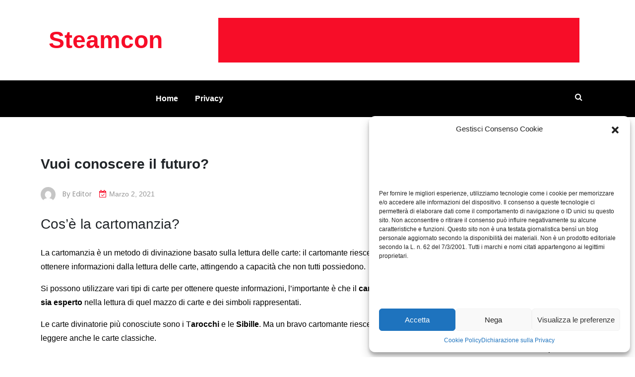

--- FILE ---
content_type: text/html; charset=UTF-8
request_url: https://www.steamcon.it/vuoi-conoscere-il-futuro/
body_size: 12003
content:
<!doctype html>
<html dir="ltr" lang="it-IT" prefix="og: https://ogp.me/ns#">

<head>
    <meta charset="UTF-8">
    <meta name="viewport" content="width=device-width, initial-scale=1">
    <link rel="profile" href="https://gmpg.org/xfn/11">
    <title>Vuoi conoscere il futuro? - Steamcon</title>
	<style>img:is([sizes="auto" i], [sizes^="auto," i]) { contain-intrinsic-size: 3000px 1500px }</style>
	
		<!-- All in One SEO 4.4.9.2 - aioseo.com -->
		<meta name="description" content="Cos’è la cartomanzia? La cartomanzia è un metodo di divinazione basato sulla lettura delle carte: il cartomante riesce a ottenere informazioni dalla lettura delle carte, attingendo a capacità che non tutti possiedono. Si possono utilizzare vari tipi di carte per ottenere queste informazioni, l’importante è che il cartomante sia esperto nella lettura di quel mazzo" />
		<meta name="robots" content="max-image-preview:large" />
		<link rel="canonical" href="https://www.steamcon.it/vuoi-conoscere-il-futuro/" />
		<meta name="generator" content="All in One SEO (AIOSEO) 4.4.9.2" />
		<meta property="og:locale" content="it_IT" />
		<meta property="og:site_name" content="Steamcon -" />
		<meta property="og:type" content="article" />
		<meta property="og:title" content="Vuoi conoscere il futuro? - Steamcon" />
		<meta property="og:description" content="Cos’è la cartomanzia? La cartomanzia è un metodo di divinazione basato sulla lettura delle carte: il cartomante riesce a ottenere informazioni dalla lettura delle carte, attingendo a capacità che non tutti possiedono. Si possono utilizzare vari tipi di carte per ottenere queste informazioni, l’importante è che il cartomante sia esperto nella lettura di quel mazzo" />
		<meta property="og:url" content="https://www.steamcon.it/vuoi-conoscere-il-futuro/" />
		<meta property="article:published_time" content="2021-03-02T09:07:13+00:00" />
		<meta property="article:modified_time" content="2021-03-02T09:07:13+00:00" />
		<meta name="twitter:card" content="summary" />
		<meta name="twitter:title" content="Vuoi conoscere il futuro? - Steamcon" />
		<meta name="twitter:description" content="Cos’è la cartomanzia? La cartomanzia è un metodo di divinazione basato sulla lettura delle carte: il cartomante riesce a ottenere informazioni dalla lettura delle carte, attingendo a capacità che non tutti possiedono. Si possono utilizzare vari tipi di carte per ottenere queste informazioni, l’importante è che il cartomante sia esperto nella lettura di quel mazzo" />
		<script type="application/ld+json" class="aioseo-schema">
			{"@context":"https:\/\/schema.org","@graph":[{"@type":"BlogPosting","@id":"https:\/\/www.steamcon.it\/vuoi-conoscere-il-futuro\/#blogposting","name":"Vuoi conoscere il futuro? - Steamcon","headline":"Vuoi conoscere il futuro?","author":{"@id":"https:\/\/www.steamcon.it\/author\/editor\/#author"},"publisher":{"@id":"https:\/\/www.steamcon.it\/#organization"},"image":{"@type":"ImageObject","url":173},"datePublished":"2021-03-02T09:07:13+00:00","dateModified":"2021-03-02T09:07:13+00:00","inLanguage":"it-IT","mainEntityOfPage":{"@id":"https:\/\/www.steamcon.it\/vuoi-conoscere-il-futuro\/#webpage"},"isPartOf":{"@id":"https:\/\/www.steamcon.it\/vuoi-conoscere-il-futuro\/#webpage"},"articleSection":"magia"},{"@type":"BreadcrumbList","@id":"https:\/\/www.steamcon.it\/vuoi-conoscere-il-futuro\/#breadcrumblist","itemListElement":[{"@type":"ListItem","@id":"https:\/\/www.steamcon.it\/#listItem","position":1,"name":"Home","item":"https:\/\/www.steamcon.it\/","nextItem":"https:\/\/www.steamcon.it\/vuoi-conoscere-il-futuro\/#listItem"},{"@type":"ListItem","@id":"https:\/\/www.steamcon.it\/vuoi-conoscere-il-futuro\/#listItem","position":2,"name":"Vuoi conoscere il futuro?","previousItem":"https:\/\/www.steamcon.it\/#listItem"}]},{"@type":"Organization","@id":"https:\/\/www.steamcon.it\/#organization","name":"Steamcon.it","url":"https:\/\/www.steamcon.it\/"},{"@type":"Person","@id":"https:\/\/www.steamcon.it\/author\/editor\/#author","url":"https:\/\/www.steamcon.it\/author\/editor\/","name":"editor","image":{"@type":"ImageObject","@id":"https:\/\/www.steamcon.it\/vuoi-conoscere-il-futuro\/#authorImage","url":"https:\/\/secure.gravatar.com\/avatar\/e5e04161cecc79c5aad032e6575542bd9698a4bdd80e38fa2b8acbd2da8397c8?s=96&d=mm&r=g","width":96,"height":96,"caption":"editor"}},{"@type":"WebPage","@id":"https:\/\/www.steamcon.it\/vuoi-conoscere-il-futuro\/#webpage","url":"https:\/\/www.steamcon.it\/vuoi-conoscere-il-futuro\/","name":"Vuoi conoscere il futuro? - Steamcon","description":"Cos\u2019\u00e8 la cartomanzia? La cartomanzia \u00e8 un metodo di divinazione basato sulla lettura delle carte: il cartomante riesce a ottenere informazioni dalla lettura delle carte, attingendo a capacit\u00e0 che non tutti possiedono. Si possono utilizzare vari tipi di carte per ottenere queste informazioni, l\u2019importante \u00e8 che il cartomante sia esperto nella lettura di quel mazzo","inLanguage":"it-IT","isPartOf":{"@id":"https:\/\/www.steamcon.it\/#website"},"breadcrumb":{"@id":"https:\/\/www.steamcon.it\/vuoi-conoscere-il-futuro\/#breadcrumblist"},"author":{"@id":"https:\/\/www.steamcon.it\/author\/editor\/#author"},"creator":{"@id":"https:\/\/www.steamcon.it\/author\/editor\/#author"},"image":{"@type":"ImageObject","url":173,"@id":"https:\/\/www.steamcon.it\/vuoi-conoscere-il-futuro\/#mainImage"},"primaryImageOfPage":{"@id":"https:\/\/www.steamcon.it\/vuoi-conoscere-il-futuro\/#mainImage"},"datePublished":"2021-03-02T09:07:13+00:00","dateModified":"2021-03-02T09:07:13+00:00"},{"@type":"WebSite","@id":"https:\/\/www.steamcon.it\/#website","url":"https:\/\/www.steamcon.it\/","name":"Steamcon","inLanguage":"it-IT","publisher":{"@id":"https:\/\/www.steamcon.it\/#organization"}}]}
		</script>
		<!-- All in One SEO -->

<link rel='dns-prefetch' href='//fonts.googleapis.com' />
<link rel="alternate" type="application/rss+xml" title="Steamcon &raquo; Feed" href="https://www.steamcon.it/feed/" />
<script>
window._wpemojiSettings = {"baseUrl":"https:\/\/s.w.org\/images\/core\/emoji\/16.0.1\/72x72\/","ext":".png","svgUrl":"https:\/\/s.w.org\/images\/core\/emoji\/16.0.1\/svg\/","svgExt":".svg","source":{"concatemoji":"https:\/\/www.steamcon.it\/wp-includes\/js\/wp-emoji-release.min.js?ver=6.8.3"}};
/*! This file is auto-generated */
!function(s,n){var o,i,e;function c(e){try{var t={supportTests:e,timestamp:(new Date).valueOf()};sessionStorage.setItem(o,JSON.stringify(t))}catch(e){}}function p(e,t,n){e.clearRect(0,0,e.canvas.width,e.canvas.height),e.fillText(t,0,0);var t=new Uint32Array(e.getImageData(0,0,e.canvas.width,e.canvas.height).data),a=(e.clearRect(0,0,e.canvas.width,e.canvas.height),e.fillText(n,0,0),new Uint32Array(e.getImageData(0,0,e.canvas.width,e.canvas.height).data));return t.every(function(e,t){return e===a[t]})}function u(e,t){e.clearRect(0,0,e.canvas.width,e.canvas.height),e.fillText(t,0,0);for(var n=e.getImageData(16,16,1,1),a=0;a<n.data.length;a++)if(0!==n.data[a])return!1;return!0}function f(e,t,n,a){switch(t){case"flag":return n(e,"\ud83c\udff3\ufe0f\u200d\u26a7\ufe0f","\ud83c\udff3\ufe0f\u200b\u26a7\ufe0f")?!1:!n(e,"\ud83c\udde8\ud83c\uddf6","\ud83c\udde8\u200b\ud83c\uddf6")&&!n(e,"\ud83c\udff4\udb40\udc67\udb40\udc62\udb40\udc65\udb40\udc6e\udb40\udc67\udb40\udc7f","\ud83c\udff4\u200b\udb40\udc67\u200b\udb40\udc62\u200b\udb40\udc65\u200b\udb40\udc6e\u200b\udb40\udc67\u200b\udb40\udc7f");case"emoji":return!a(e,"\ud83e\udedf")}return!1}function g(e,t,n,a){var r="undefined"!=typeof WorkerGlobalScope&&self instanceof WorkerGlobalScope?new OffscreenCanvas(300,150):s.createElement("canvas"),o=r.getContext("2d",{willReadFrequently:!0}),i=(o.textBaseline="top",o.font="600 32px Arial",{});return e.forEach(function(e){i[e]=t(o,e,n,a)}),i}function t(e){var t=s.createElement("script");t.src=e,t.defer=!0,s.head.appendChild(t)}"undefined"!=typeof Promise&&(o="wpEmojiSettingsSupports",i=["flag","emoji"],n.supports={everything:!0,everythingExceptFlag:!0},e=new Promise(function(e){s.addEventListener("DOMContentLoaded",e,{once:!0})}),new Promise(function(t){var n=function(){try{var e=JSON.parse(sessionStorage.getItem(o));if("object"==typeof e&&"number"==typeof e.timestamp&&(new Date).valueOf()<e.timestamp+604800&&"object"==typeof e.supportTests)return e.supportTests}catch(e){}return null}();if(!n){if("undefined"!=typeof Worker&&"undefined"!=typeof OffscreenCanvas&&"undefined"!=typeof URL&&URL.createObjectURL&&"undefined"!=typeof Blob)try{var e="postMessage("+g.toString()+"("+[JSON.stringify(i),f.toString(),p.toString(),u.toString()].join(",")+"));",a=new Blob([e],{type:"text/javascript"}),r=new Worker(URL.createObjectURL(a),{name:"wpTestEmojiSupports"});return void(r.onmessage=function(e){c(n=e.data),r.terminate(),t(n)})}catch(e){}c(n=g(i,f,p,u))}t(n)}).then(function(e){for(var t in e)n.supports[t]=e[t],n.supports.everything=n.supports.everything&&n.supports[t],"flag"!==t&&(n.supports.everythingExceptFlag=n.supports.everythingExceptFlag&&n.supports[t]);n.supports.everythingExceptFlag=n.supports.everythingExceptFlag&&!n.supports.flag,n.DOMReady=!1,n.readyCallback=function(){n.DOMReady=!0}}).then(function(){return e}).then(function(){var e;n.supports.everything||(n.readyCallback(),(e=n.source||{}).concatemoji?t(e.concatemoji):e.wpemoji&&e.twemoji&&(t(e.twemoji),t(e.wpemoji)))}))}((window,document),window._wpemojiSettings);
</script>
<style id='wp-emoji-styles-inline-css'>

	img.wp-smiley, img.emoji {
		display: inline !important;
		border: none !important;
		box-shadow: none !important;
		height: 1em !important;
		width: 1em !important;
		margin: 0 0.07em !important;
		vertical-align: -0.1em !important;
		background: none !important;
		padding: 0 !important;
	}
</style>
<link rel='stylesheet' id='wp-block-library-css' href='https://www.steamcon.it/wp-includes/css/dist/block-library/style.min.css?ver=6.8.3' media='all' />
<style id='classic-theme-styles-inline-css'>
/*! This file is auto-generated */
.wp-block-button__link{color:#fff;background-color:#32373c;border-radius:9999px;box-shadow:none;text-decoration:none;padding:calc(.667em + 2px) calc(1.333em + 2px);font-size:1.125em}.wp-block-file__button{background:#32373c;color:#fff;text-decoration:none}
</style>
<style id='global-styles-inline-css'>
:root{--wp--preset--aspect-ratio--square: 1;--wp--preset--aspect-ratio--4-3: 4/3;--wp--preset--aspect-ratio--3-4: 3/4;--wp--preset--aspect-ratio--3-2: 3/2;--wp--preset--aspect-ratio--2-3: 2/3;--wp--preset--aspect-ratio--16-9: 16/9;--wp--preset--aspect-ratio--9-16: 9/16;--wp--preset--color--black: #000000;--wp--preset--color--cyan-bluish-gray: #abb8c3;--wp--preset--color--white: #ffffff;--wp--preset--color--pale-pink: #f78da7;--wp--preset--color--vivid-red: #cf2e2e;--wp--preset--color--luminous-vivid-orange: #ff6900;--wp--preset--color--luminous-vivid-amber: #fcb900;--wp--preset--color--light-green-cyan: #7bdcb5;--wp--preset--color--vivid-green-cyan: #00d084;--wp--preset--color--pale-cyan-blue: #8ed1fc;--wp--preset--color--vivid-cyan-blue: #0693e3;--wp--preset--color--vivid-purple: #9b51e0;--wp--preset--gradient--vivid-cyan-blue-to-vivid-purple: linear-gradient(135deg,rgba(6,147,227,1) 0%,rgb(155,81,224) 100%);--wp--preset--gradient--light-green-cyan-to-vivid-green-cyan: linear-gradient(135deg,rgb(122,220,180) 0%,rgb(0,208,130) 100%);--wp--preset--gradient--luminous-vivid-amber-to-luminous-vivid-orange: linear-gradient(135deg,rgba(252,185,0,1) 0%,rgba(255,105,0,1) 100%);--wp--preset--gradient--luminous-vivid-orange-to-vivid-red: linear-gradient(135deg,rgba(255,105,0,1) 0%,rgb(207,46,46) 100%);--wp--preset--gradient--very-light-gray-to-cyan-bluish-gray: linear-gradient(135deg,rgb(238,238,238) 0%,rgb(169,184,195) 100%);--wp--preset--gradient--cool-to-warm-spectrum: linear-gradient(135deg,rgb(74,234,220) 0%,rgb(151,120,209) 20%,rgb(207,42,186) 40%,rgb(238,44,130) 60%,rgb(251,105,98) 80%,rgb(254,248,76) 100%);--wp--preset--gradient--blush-light-purple: linear-gradient(135deg,rgb(255,206,236) 0%,rgb(152,150,240) 100%);--wp--preset--gradient--blush-bordeaux: linear-gradient(135deg,rgb(254,205,165) 0%,rgb(254,45,45) 50%,rgb(107,0,62) 100%);--wp--preset--gradient--luminous-dusk: linear-gradient(135deg,rgb(255,203,112) 0%,rgb(199,81,192) 50%,rgb(65,88,208) 100%);--wp--preset--gradient--pale-ocean: linear-gradient(135deg,rgb(255,245,203) 0%,rgb(182,227,212) 50%,rgb(51,167,181) 100%);--wp--preset--gradient--electric-grass: linear-gradient(135deg,rgb(202,248,128) 0%,rgb(113,206,126) 100%);--wp--preset--gradient--midnight: linear-gradient(135deg,rgb(2,3,129) 0%,rgb(40,116,252) 100%);--wp--preset--font-size--small: 13px;--wp--preset--font-size--medium: 20px;--wp--preset--font-size--large: 36px;--wp--preset--font-size--x-large: 42px;--wp--preset--spacing--20: 0.44rem;--wp--preset--spacing--30: 0.67rem;--wp--preset--spacing--40: 1rem;--wp--preset--spacing--50: 1.5rem;--wp--preset--spacing--60: 2.25rem;--wp--preset--spacing--70: 3.38rem;--wp--preset--spacing--80: 5.06rem;--wp--preset--shadow--natural: 6px 6px 9px rgba(0, 0, 0, 0.2);--wp--preset--shadow--deep: 12px 12px 50px rgba(0, 0, 0, 0.4);--wp--preset--shadow--sharp: 6px 6px 0px rgba(0, 0, 0, 0.2);--wp--preset--shadow--outlined: 6px 6px 0px -3px rgba(255, 255, 255, 1), 6px 6px rgba(0, 0, 0, 1);--wp--preset--shadow--crisp: 6px 6px 0px rgba(0, 0, 0, 1);}:where(.is-layout-flex){gap: 0.5em;}:where(.is-layout-grid){gap: 0.5em;}body .is-layout-flex{display: flex;}.is-layout-flex{flex-wrap: wrap;align-items: center;}.is-layout-flex > :is(*, div){margin: 0;}body .is-layout-grid{display: grid;}.is-layout-grid > :is(*, div){margin: 0;}:where(.wp-block-columns.is-layout-flex){gap: 2em;}:where(.wp-block-columns.is-layout-grid){gap: 2em;}:where(.wp-block-post-template.is-layout-flex){gap: 1.25em;}:where(.wp-block-post-template.is-layout-grid){gap: 1.25em;}.has-black-color{color: var(--wp--preset--color--black) !important;}.has-cyan-bluish-gray-color{color: var(--wp--preset--color--cyan-bluish-gray) !important;}.has-white-color{color: var(--wp--preset--color--white) !important;}.has-pale-pink-color{color: var(--wp--preset--color--pale-pink) !important;}.has-vivid-red-color{color: var(--wp--preset--color--vivid-red) !important;}.has-luminous-vivid-orange-color{color: var(--wp--preset--color--luminous-vivid-orange) !important;}.has-luminous-vivid-amber-color{color: var(--wp--preset--color--luminous-vivid-amber) !important;}.has-light-green-cyan-color{color: var(--wp--preset--color--light-green-cyan) !important;}.has-vivid-green-cyan-color{color: var(--wp--preset--color--vivid-green-cyan) !important;}.has-pale-cyan-blue-color{color: var(--wp--preset--color--pale-cyan-blue) !important;}.has-vivid-cyan-blue-color{color: var(--wp--preset--color--vivid-cyan-blue) !important;}.has-vivid-purple-color{color: var(--wp--preset--color--vivid-purple) !important;}.has-black-background-color{background-color: var(--wp--preset--color--black) !important;}.has-cyan-bluish-gray-background-color{background-color: var(--wp--preset--color--cyan-bluish-gray) !important;}.has-white-background-color{background-color: var(--wp--preset--color--white) !important;}.has-pale-pink-background-color{background-color: var(--wp--preset--color--pale-pink) !important;}.has-vivid-red-background-color{background-color: var(--wp--preset--color--vivid-red) !important;}.has-luminous-vivid-orange-background-color{background-color: var(--wp--preset--color--luminous-vivid-orange) !important;}.has-luminous-vivid-amber-background-color{background-color: var(--wp--preset--color--luminous-vivid-amber) !important;}.has-light-green-cyan-background-color{background-color: var(--wp--preset--color--light-green-cyan) !important;}.has-vivid-green-cyan-background-color{background-color: var(--wp--preset--color--vivid-green-cyan) !important;}.has-pale-cyan-blue-background-color{background-color: var(--wp--preset--color--pale-cyan-blue) !important;}.has-vivid-cyan-blue-background-color{background-color: var(--wp--preset--color--vivid-cyan-blue) !important;}.has-vivid-purple-background-color{background-color: var(--wp--preset--color--vivid-purple) !important;}.has-black-border-color{border-color: var(--wp--preset--color--black) !important;}.has-cyan-bluish-gray-border-color{border-color: var(--wp--preset--color--cyan-bluish-gray) !important;}.has-white-border-color{border-color: var(--wp--preset--color--white) !important;}.has-pale-pink-border-color{border-color: var(--wp--preset--color--pale-pink) !important;}.has-vivid-red-border-color{border-color: var(--wp--preset--color--vivid-red) !important;}.has-luminous-vivid-orange-border-color{border-color: var(--wp--preset--color--luminous-vivid-orange) !important;}.has-luminous-vivid-amber-border-color{border-color: var(--wp--preset--color--luminous-vivid-amber) !important;}.has-light-green-cyan-border-color{border-color: var(--wp--preset--color--light-green-cyan) !important;}.has-vivid-green-cyan-border-color{border-color: var(--wp--preset--color--vivid-green-cyan) !important;}.has-pale-cyan-blue-border-color{border-color: var(--wp--preset--color--pale-cyan-blue) !important;}.has-vivid-cyan-blue-border-color{border-color: var(--wp--preset--color--vivid-cyan-blue) !important;}.has-vivid-purple-border-color{border-color: var(--wp--preset--color--vivid-purple) !important;}.has-vivid-cyan-blue-to-vivid-purple-gradient-background{background: var(--wp--preset--gradient--vivid-cyan-blue-to-vivid-purple) !important;}.has-light-green-cyan-to-vivid-green-cyan-gradient-background{background: var(--wp--preset--gradient--light-green-cyan-to-vivid-green-cyan) !important;}.has-luminous-vivid-amber-to-luminous-vivid-orange-gradient-background{background: var(--wp--preset--gradient--luminous-vivid-amber-to-luminous-vivid-orange) !important;}.has-luminous-vivid-orange-to-vivid-red-gradient-background{background: var(--wp--preset--gradient--luminous-vivid-orange-to-vivid-red) !important;}.has-very-light-gray-to-cyan-bluish-gray-gradient-background{background: var(--wp--preset--gradient--very-light-gray-to-cyan-bluish-gray) !important;}.has-cool-to-warm-spectrum-gradient-background{background: var(--wp--preset--gradient--cool-to-warm-spectrum) !important;}.has-blush-light-purple-gradient-background{background: var(--wp--preset--gradient--blush-light-purple) !important;}.has-blush-bordeaux-gradient-background{background: var(--wp--preset--gradient--blush-bordeaux) !important;}.has-luminous-dusk-gradient-background{background: var(--wp--preset--gradient--luminous-dusk) !important;}.has-pale-ocean-gradient-background{background: var(--wp--preset--gradient--pale-ocean) !important;}.has-electric-grass-gradient-background{background: var(--wp--preset--gradient--electric-grass) !important;}.has-midnight-gradient-background{background: var(--wp--preset--gradient--midnight) !important;}.has-small-font-size{font-size: var(--wp--preset--font-size--small) !important;}.has-medium-font-size{font-size: var(--wp--preset--font-size--medium) !important;}.has-large-font-size{font-size: var(--wp--preset--font-size--large) !important;}.has-x-large-font-size{font-size: var(--wp--preset--font-size--x-large) !important;}
:where(.wp-block-post-template.is-layout-flex){gap: 1.25em;}:where(.wp-block-post-template.is-layout-grid){gap: 1.25em;}
:where(.wp-block-columns.is-layout-flex){gap: 2em;}:where(.wp-block-columns.is-layout-grid){gap: 2em;}
:root :where(.wp-block-pullquote){font-size: 1.5em;line-height: 1.6;}
</style>
<link rel='stylesheet' id='cmplz-general-css' href='https://www.steamcon.it/wp-content/plugins/complianz-gdpr/assets/css/cookieblocker.min.css?ver=6.5.5' media='all' />
<link rel='stylesheet' id='anymags-parent-style-css' href='https://www.steamcon.it/wp-content/themes/anymags/style.css?ver=6.8.3' media='all' />
<link rel='stylesheet' id='anymags-blog-style-css' href='https://www.steamcon.it/wp-content/themes/anymags-blog/style.css?ver=6.8.3' media='all' />
<link rel='stylesheet' id='anymags-blog-slick-css-css' href='https://www.steamcon.it/wp-content/themes/anymags-blog/assets/css/slick.css?ver=6.8.3' media='all' />
<link rel='stylesheet' id='anymags-blog-font-css' href='https://fonts.googleapis.com/css2?family=Poppins%3Awght%40100%3B300%3B400%3B500%3B600&#038;display=swap&#038;ver=6.8.3' media='all' />
<link rel='stylesheet' id='font-awesome-css-child-css' href='https://www.steamcon.it/wp-content/themes/anymags-blog/assets/css/font-awesome.css?ver=6.8.3' media='all' />
<link rel='stylesheet' id='anymags-style-css' href='https://www.steamcon.it/wp-content/themes/anymags-blog/style.css?ver=1.0.0' media='all' />
<link rel='stylesheet' id='bootstrap_css-css' href='https://www.steamcon.it/wp-content/themes/anymags/assets/css/bootstrap.css?ver=6.8.3' media='all' />
<link rel='stylesheet' id='font-awesome_css-css' href='https://www.steamcon.it/wp-content/themes/anymags/assets/css/font-awesome.css?ver=6.8.3' media='all' />
<link rel='stylesheet' id='anymags_responsive_css-css' href='https://www.steamcon.it/wp-content/themes/anymags/assets/css/responsive.css?ver=6.8.3' media='all' />
<link rel='stylesheet' id='anymags-font-css' href='https://fonts.googleapis.com/css2?family=Poppins%3Awght%40200%3B300%3B400%3B500%3B600%3B700%3B800%3B900&#038;display=swap&#038;ver=6.8.3' media='all' />
<script src="https://www.steamcon.it/wp-includes/js/jquery/jquery.min.js?ver=3.7.1" id="jquery-core-js"></script>
<script src="https://www.steamcon.it/wp-includes/js/jquery/jquery-migrate.min.js?ver=3.4.1" id="jquery-migrate-js"></script>
<script src="https://www.steamcon.it/wp-content/themes/anymags-blog/assets/js/anymags-main.js?ver=1" id="anymags-blog-main-js"></script>
<script src="https://www.steamcon.it/wp-content/themes/anymags-blog/assets/js/slick.js?ver=1" id="slick-js-js"></script>
<link rel="https://api.w.org/" href="https://www.steamcon.it/wp-json/" /><link rel="alternate" title="JSON" type="application/json" href="https://www.steamcon.it/wp-json/wp/v2/posts/172" /><link rel="EditURI" type="application/rsd+xml" title="RSD" href="https://www.steamcon.it/xmlrpc.php?rsd" />
<meta name="generator" content="WordPress 6.8.3" />
<link rel='shortlink' href='https://www.steamcon.it/?p=172' />
<link rel="alternate" title="oEmbed (JSON)" type="application/json+oembed" href="https://www.steamcon.it/wp-json/oembed/1.0/embed?url=https%3A%2F%2Fwww.steamcon.it%2Fvuoi-conoscere-il-futuro%2F" />
<link rel="alternate" title="oEmbed (XML)" type="text/xml+oembed" href="https://www.steamcon.it/wp-json/oembed/1.0/embed?url=https%3A%2F%2Fwww.steamcon.it%2Fvuoi-conoscere-il-futuro%2F&#038;format=xml" />
<style>.cmplz-hidden{display:none!important;}</style></head>

<body data-rsssl=1 class="wp-singular post-template-default single single-post postid-172 single-format-standard wp-theme-anymags wp-child-theme-anymags-blog">
            <div id="page" class="site">
            <a class="skip-link screen-reader-text" href="#primary">
                Skip to content            </a>
                            <header class="wp-header">
                                        <div class="wp-topbar" >
                        <div class="container-fluid">
                            <div class="row">
                                <div class="col-lg-4">
                                    <div class="logo-area">
                                                                                        <p class="site-title">
                                                    <a href="https://www.steamcon.it/" rel="home">
                                                        Steamcon                                                    </a>
                                                </p>
                                                                                    </div>
                                </div>
                                <div class="col-md-8">
                                    <div class="add-banner">
                                                                                <a href="" target="_blank"><img src="https://www.steamcon.it/wp-content/themes/anymags-blog/assets/images/mgb-default-banner.jpg"/></a>
                                                                            </div>
                                </div>
                            </div>
                        </div>
                    </div>
                    <!-- Start Navbar Area -->
                                        <div class="container-fluid wrapper anymags-main-navigation  ">
                            <div class="row">
                                <div class="col-md-10">
                                    <div class="navbar-area menu_w">
                                        <!-- Menu For Desktop Device -->
                                        <nav id="site-navigation" role="navigation" aria-label="">
                                                                                            <button type="button" class="anymags-menu-toggle"> <span class="icon-bar"></span> <span class="icon-bar"></span> <span class="icon-bar"></span> </button>
                                                <div class="menu-home-container"><ul id="primary-menu" class="nav-menu"><li id="menu-item-21" class="menu-item menu-item-type-custom menu-item-object-custom menu-item-home menu-item-21"><a href="https://www.steamcon.it">Home</a></li>
<li id="menu-item-20" class="menu-item menu-item-type-post_type menu-item-object-page menu-item-privacy-policy menu-item-20"><a rel="privacy-policy" href="https://www.steamcon.it/privacy/">Privacy</a></li>
</ul></div> </nav>
                                        <!-- #site-navigation -->
                                        <a class="skip-link-menu-end-skip" href="javascript:void(0)"></a>
                                    </div>
                                </div>
                                <div class="col-md-2">
                                    <div class="header-search">
                                        <button aria-label="search form open" class="search-btn" data-toggle-target=".search-modal" data-toggle-body-class="showing-search-modal" data-set-focus=".search-modal .search-field" aria-expanded="false"><span>Search</span><i class="fa fa-search"></i></button>
                                        <div class="header-search-form search-modal cover-modal" data-modal-target-string=".search-modal">
                                            <div class="header-search-inner-wrap">
                                            <a class="skip-link-search-back-skip" href="javascript:void(0)"></a>
                                            <form role="search" method="get" class="search-form" action="https://www.steamcon.it/">
				<label>
					<span class="screen-reader-text">Ricerca per:</span>
					<input type="search" class="search-field" placeholder="Cerca &hellip;" value="" name="s" />
				</label>
				<input type="submit" class="search-submit" value="Cerca" />
			</form> 
                                                <button aria-label="search form close" class="close" data-toggle-target=".search-modal" data-toggle-body-class="showing-search-modal" data-set-focus=".search-modal .search-field" aria-expanded="false"></button>
                                            </div>
                                        </div>
                                        <a class="skip-link-search-skip" href="javascript:void(0)"></a>
                                </div>
                            </div>
                        </div>
                    </div>
                </header>	<section class="blog-sec-wp ptb-100" id="primary">
		<div class="container">
						<div class="row has-right-sidebar">
				<div class="col-lg-8">

					<div class="blog-area">
   	<div class="blog-content content">
        <h3 class="title mb-20">Vuoi conoscere il futuro?</h3>
                <ul class="blog-user-details mb-20">
                        <li><img alt='' src='https://secure.gravatar.com/avatar/e5e04161cecc79c5aad032e6575542bd9698a4bdd80e38fa2b8acbd2da8397c8?s=30&#038;d=mm&#038;r=g' srcset='https://secure.gravatar.com/avatar/e5e04161cecc79c5aad032e6575542bd9698a4bdd80e38fa2b8acbd2da8397c8?s=60&#038;d=mm&#038;r=g 2x' class='avatar avatar-30 photo' height='30' width='30' decoding='async'/><span class="byline"> by <span class="author vcard"><a class="url fn n" href="https://www.steamcon.it/author/editor/">editor</a></span></span></li>
                                    <li><i class="fa fa-calendar-check-o"></i><a href="https://www.steamcon.it/vuoi-conoscere-il-futuro/" rel="bookmark"><time class="entry-date published updated" datetime="2021-03-02T10:07:13+00:00">Marzo 2, 2021</time></a></li>
                     </ul>
                        <div class="blog-img mb-25">
            
			<div class="post-thumbnail">
							</div><!-- .post-thumbnail -->

		        </div>
                <p class="descriptison">
            
<h3 class="wp-block-heading">Cos’è la cartomanzia?</h3>



<p>La cartomanzia è un metodo di divinazione basato sulla lettura delle carte: il cartomante riesce a ottenere informazioni dalla lettura delle carte, attingendo a capacità che non tutti possiedono.</p>



<p>Si possono utilizzare vari tipi di carte per ottenere queste informazioni, l’importante è che il <strong>cartomante sia esperto</strong> nella lettura di quel mazzo di carte e dei simboli rappresentati.</p>



<p>Le carte divinatorie più conosciute sono i T<strong>arocchi</strong> e le <strong>Sibille</strong>. Ma un bravo cartomante riesce a leggere anche le carte classiche.</p>



<h3 class="wp-block-heading">Come funziona la lettura delle carte?</h3>



<p>Nella maggior parte dei casi per la lettura delle carte sono utilizzati i tarocchi: ventidue carte, ciascuna delle quali presenta una figura differente e degli elementi simbolici. Quando ci si rivolge ad un cartomante per ricevere delle informazioni sul proprio futuro – ma parte sempre dal passato – il cartomante estrarrà alcune carte e ne interpreterà il seignificato. La lettura delle carte potrebbe apparire semplice, ma non basta imparare il significato della varie carte per poter conoscere il futuro,  bisogna anche saperli mettere in relazione tra loro: una stessa carta può avere significati molto diversi a seconda delle carte con cui viene estratta.</p>



<p>Se vuoi un consulto rapido tramite la <a href="https://www.cartomantidellaverita.it/cartomanzia-online">cartomanzia online</a> puoi contattatare il sito <strong>cartomantidellaverita.it</strong> che dà consulti al telefono ed è sempre accessibile.&nbsp;</p>



<p>La <strong>cartomanzia online</strong> è un comodo <strong>servizio telefonico</strong> che mette a disposizione cartomanti esperte dotate di grande umanità e capacità di ascolto. </p>



<p>Questo tipo di servizio ideato da Cartomanti della Verità è stato una rivoluzione nel mondo dell&#8217;arte divinatoria, poiché non c&#8217;è più bisogno di recarsi di persona da un esperto per avere un consulto, ma grazie al web ci si mette in contatto con una cartomante esperta. </p>



<p>In questo modo comodo ed efficiente chiunque ha la possibilità di effettuare comodamente da casa, un consulto al cellulare o al telefono fisso con una Cartomante Sensitiva.</p>
        </p>
        <blockquote>
            <p>Cos’è la cartomanzia? La cartomanzia è un metodo di divinazione basato sulla lettura delle carte: il cartomante riesce a ottenere informazioni dalla lettura delle carte, attingendo a capacità che non tutti possiedono. Si possono utilizzare vari tipi di carte per ottenere queste informazioni, l’importante è che il cartomante sia esperto nella lettura di quel mazzo&hellip;</p>
        </blockquote>

        <div class="tag-share-list pt-4">
                        <div class="tags-links">
                            </div>
                    </div>
                <div class="navigation-blog">
                        <div class="navi-item prev-blog">
                <a href="https://www.steamcon.it/trasporti-materiale-edile-in-sicilia-ecco-a-chi-puoi-rivolgerti/" class="navi-arrow">
                    <i class="fa fa-chevron-left"></i>
                </a>
                <div class="navi-text">
                    <div class="name-navi">
                        Previous Post                    </div>
                    <div class="title-navi">
                        <a href="https://www.steamcon.it/dove-trovare-un-servizio-di-cartomanzia-professionale/" rel="prev">Dove trovare un servizio di cartomanzia professionale</a>                    </div>
                    <div class="info-navi">
                        <a href="https://www.steamcon.it/vuoi-conoscere-il-futuro/" rel="bookmark"><time class="entry-date published updated" datetime="2021-03-02T10:07:13+00:00">Marzo 2, 2021</time></a>                    </div>
                </div>
            </div>
                                    <div class="navi-item next-blog">
                <div class="navi-text">
                    <div class="name-navi">
                        Next Post                    </div>
                    <div class="title-navi">
                        <a href="https://www.steamcon.it/legamento-damore-come-riavvicinarsi-alla-persona-amata/" rel="next">Legamento d&#8217;amore: come riavvicinarsi alla persona amata</a>                    </div>
                    <div class="info-navi">
                        <a href="https://www.steamcon.it/vuoi-conoscere-il-futuro/" rel="bookmark"><time class="entry-date published updated" datetime="2021-03-02T10:07:13+00:00">Marzo 2, 2021</time></a>                    </div>
                </div>
                <a href="https://www.steamcon.it/fai-felice-qualcuno-con-la-consegna-fiori-a-domicilio/" class="navi-arrow">
                    <i class="fa fa-chevron-right"></i>
                </a>
            </div>
                    </div>
    </div>
</div>				</div>
				<div class="col-md-4">
					<div class="sidebar">
    <section id="block-2" class="widget widget_block widget_search"><form role="search" method="get" action="https://www.steamcon.it/" class="wp-block-search__button-outside wp-block-search__text-button wp-block-search"    ><label class="wp-block-search__label" for="wp-block-search__input-1" >Cerca</label><div class="wp-block-search__inside-wrapper " ><input class="wp-block-search__input" id="wp-block-search__input-1" placeholder="" value="" type="search" name="s" required /><button aria-label="Cerca" class="wp-block-search__button wp-element-button" type="submit" >Cerca</button></div></form></section><section id="block-3" class="widget widget_block"><div class="wp-block-group"><div class="wp-block-group__inner-container is-layout-flow wp-block-group-is-layout-flow"><h2 class="wp-block-heading">Recent Posts</h2><ul class="wp-block-latest-posts__list wp-block-latest-posts"><li><a class="wp-block-latest-posts__post-title" href="https://www.steamcon.it/migliorare-lefficienza-energetica-con-energia-europa-una-panoramica-dei-sistemi-di-power-quality/">Migliorare l&#8217;efficienza energetica con Energia-Europa: una panoramica dei sistemi di power quality</a></li>
<li><a class="wp-block-latest-posts__post-title" href="https://www.steamcon.it/avvocato-penalista-a-torino-uno-scudo-difensivo-contro-ogni-accusa-penale/">Avvocato Penalista a Torino: uno Scudo Difensivo contro ogni Accusa Penale</a></li>
<li><a class="wp-block-latest-posts__post-title" href="https://www.steamcon.it/emorroidi-laser-perche-e-importante-affidarsi-a-professionisti-esperti/">Emorroidi Laser: perché è importante affidarsi a professionisti esperti</a></li>
<li><a class="wp-block-latest-posts__post-title" href="https://www.steamcon.it/levoluzione-del-magazzinaggio-il-ruolo-delle-strutture-autoportanti/">L&#8217;evoluzione del magazzinaggio: il ruolo delle strutture autoportanti</a></li>
<li><a class="wp-block-latest-posts__post-title" href="https://www.steamcon.it/bonaldo-leleganza-dellarredamento-di-design-con-croppo-allestimenti/">Bonaldo: l&#8217;eleganza dell&#8217;arredamento di design con Croppo Allestimenti</a></li>
</ul></div></div></section><section id="block-5" class="widget widget_block"><div class="wp-block-group"><div class="wp-block-group__inner-container is-layout-flow wp-block-group-is-layout-flow"><h2 class="wp-block-heading">Archives</h2><ul class="wp-block-archives-list wp-block-archives">	<li><a href='https://www.steamcon.it/2025/11/'>Novembre 2025</a></li>
	<li><a href='https://www.steamcon.it/2025/10/'>Ottobre 2025</a></li>
	<li><a href='https://www.steamcon.it/2025/09/'>Settembre 2025</a></li>
	<li><a href='https://www.steamcon.it/2025/08/'>Agosto 2025</a></li>
	<li><a href='https://www.steamcon.it/2025/07/'>Luglio 2025</a></li>
	<li><a href='https://www.steamcon.it/2025/06/'>Giugno 2025</a></li>
	<li><a href='https://www.steamcon.it/2025/05/'>Maggio 2025</a></li>
	<li><a href='https://www.steamcon.it/2025/04/'>Aprile 2025</a></li>
	<li><a href='https://www.steamcon.it/2025/03/'>Marzo 2025</a></li>
	<li><a href='https://www.steamcon.it/2025/02/'>Febbraio 2025</a></li>
	<li><a href='https://www.steamcon.it/2025/01/'>Gennaio 2025</a></li>
	<li><a href='https://www.steamcon.it/2024/12/'>Dicembre 2024</a></li>
	<li><a href='https://www.steamcon.it/2024/11/'>Novembre 2024</a></li>
	<li><a href='https://www.steamcon.it/2024/10/'>Ottobre 2024</a></li>
	<li><a href='https://www.steamcon.it/2024/09/'>Settembre 2024</a></li>
	<li><a href='https://www.steamcon.it/2024/08/'>Agosto 2024</a></li>
	<li><a href='https://www.steamcon.it/2024/07/'>Luglio 2024</a></li>
	<li><a href='https://www.steamcon.it/2024/06/'>Giugno 2024</a></li>
	<li><a href='https://www.steamcon.it/2024/05/'>Maggio 2024</a></li>
	<li><a href='https://www.steamcon.it/2024/04/'>Aprile 2024</a></li>
	<li><a href='https://www.steamcon.it/2024/03/'>Marzo 2024</a></li>
	<li><a href='https://www.steamcon.it/2024/02/'>Febbraio 2024</a></li>
	<li><a href='https://www.steamcon.it/2024/01/'>Gennaio 2024</a></li>
	<li><a href='https://www.steamcon.it/2023/12/'>Dicembre 2023</a></li>
	<li><a href='https://www.steamcon.it/2023/11/'>Novembre 2023</a></li>
	<li><a href='https://www.steamcon.it/2023/10/'>Ottobre 2023</a></li>
	<li><a href='https://www.steamcon.it/2023/09/'>Settembre 2023</a></li>
	<li><a href='https://www.steamcon.it/2023/08/'>Agosto 2023</a></li>
	<li><a href='https://www.steamcon.it/2023/07/'>Luglio 2023</a></li>
	<li><a href='https://www.steamcon.it/2023/06/'>Giugno 2023</a></li>
	<li><a href='https://www.steamcon.it/2023/05/'>Maggio 2023</a></li>
	<li><a href='https://www.steamcon.it/2023/04/'>Aprile 2023</a></li>
	<li><a href='https://www.steamcon.it/2023/03/'>Marzo 2023</a></li>
	<li><a href='https://www.steamcon.it/2023/02/'>Febbraio 2023</a></li>
	<li><a href='https://www.steamcon.it/2023/01/'>Gennaio 2023</a></li>
	<li><a href='https://www.steamcon.it/2022/12/'>Dicembre 2022</a></li>
	<li><a href='https://www.steamcon.it/2022/11/'>Novembre 2022</a></li>
	<li><a href='https://www.steamcon.it/2022/10/'>Ottobre 2022</a></li>
	<li><a href='https://www.steamcon.it/2022/09/'>Settembre 2022</a></li>
	<li><a href='https://www.steamcon.it/2022/08/'>Agosto 2022</a></li>
	<li><a href='https://www.steamcon.it/2022/07/'>Luglio 2022</a></li>
	<li><a href='https://www.steamcon.it/2022/06/'>Giugno 2022</a></li>
	<li><a href='https://www.steamcon.it/2022/05/'>Maggio 2022</a></li>
	<li><a href='https://www.steamcon.it/2022/02/'>Febbraio 2022</a></li>
	<li><a href='https://www.steamcon.it/2022/01/'>Gennaio 2022</a></li>
	<li><a href='https://www.steamcon.it/2021/12/'>Dicembre 2021</a></li>
	<li><a href='https://www.steamcon.it/2021/11/'>Novembre 2021</a></li>
	<li><a href='https://www.steamcon.it/2021/10/'>Ottobre 2021</a></li>
	<li><a href='https://www.steamcon.it/2021/06/'>Giugno 2021</a></li>
	<li><a href='https://www.steamcon.it/2021/05/'>Maggio 2021</a></li>
	<li><a href='https://www.steamcon.it/2021/04/'>Aprile 2021</a></li>
	<li><a href='https://www.steamcon.it/2021/03/'>Marzo 2021</a></li>
	<li><a href='https://www.steamcon.it/2021/02/'>Febbraio 2021</a></li>
	<li><a href='https://www.steamcon.it/2020/12/'>Dicembre 2020</a></li>
	<li><a href='https://www.steamcon.it/2020/11/'>Novembre 2020</a></li>
	<li><a href='https://www.steamcon.it/2020/10/'>Ottobre 2020</a></li>
	<li><a href='https://www.steamcon.it/2020/09/'>Settembre 2020</a></li>
	<li><a href='https://www.steamcon.it/2020/08/'>Agosto 2020</a></li>
	<li><a href='https://www.steamcon.it/2020/07/'>Luglio 2020</a></li>
	<li><a href='https://www.steamcon.it/2020/06/'>Giugno 2020</a></li>
	<li><a href='https://www.steamcon.it/2020/05/'>Maggio 2020</a></li>
	<li><a href='https://www.steamcon.it/2020/02/'>Febbraio 2020</a></li>
	<li><a href='https://www.steamcon.it/2019/12/'>Dicembre 2019</a></li>
	<li><a href='https://www.steamcon.it/2019/11/'>Novembre 2019</a></li>
	<li><a href='https://www.steamcon.it/2019/10/'>Ottobre 2019</a></li>
	<li><a href='https://www.steamcon.it/2019/08/'>Agosto 2019</a></li>
	<li><a href='https://www.steamcon.it/2019/05/'>Maggio 2019</a></li>
	<li><a href='https://www.steamcon.it/2019/03/'>Marzo 2019</a></li>
	<li><a href='https://www.steamcon.it/2019/02/'>Febbraio 2019</a></li>
	<li><a href='https://www.steamcon.it/2018/12/'>Dicembre 2018</a></li>
	<li><a href='https://www.steamcon.it/2018/10/'>Ottobre 2018</a></li>
	<li><a href='https://www.steamcon.it/2018/04/'>Aprile 2018</a></li>
	<li><a href='https://www.steamcon.it/2018/03/'>Marzo 2018</a></li>
	<li><a href='https://www.steamcon.it/2018/01/'>Gennaio 2018</a></li>
</ul></div></div></section><section id="block-6" class="widget widget_block"><div class="wp-block-group"><div class="wp-block-group__inner-container is-layout-flow wp-block-group-is-layout-flow"><h2 class="wp-block-heading">Categories</h2><ul class="wp-block-categories-list wp-block-categories">	<li class="cat-item cat-item-38"><a href="https://www.steamcon.it/category/animali/">animali</a>
</li>
	<li class="cat-item cat-item-37"><a href="https://www.steamcon.it/category/architettura/">architettura</a>
</li>
	<li class="cat-item cat-item-31"><a href="https://www.steamcon.it/category/arredamento/">arredamento</a>
</li>
	<li class="cat-item cat-item-36"><a href="https://www.steamcon.it/category/auto/">Auto</a>
</li>
	<li class="cat-item cat-item-32"><a href="https://www.steamcon.it/category/automotive/">automotive</a>
</li>
	<li class="cat-item cat-item-26"><a href="https://www.steamcon.it/category/aziende/">aziende</a>
</li>
	<li class="cat-item cat-item-35"><a href="https://www.steamcon.it/category/beauty/">beauty</a>
</li>
	<li class="cat-item cat-item-5"><a href="https://www.steamcon.it/category/casa/">casa</a>
</li>
	<li class="cat-item cat-item-13"><a href="https://www.steamcon.it/category/design/">design</a>
</li>
	<li class="cat-item cat-item-39"><a href="https://www.steamcon.it/category/economia/">economia</a>
</li>
	<li class="cat-item cat-item-41"><a href="https://www.steamcon.it/category/events/">events</a>
</li>
	<li class="cat-item cat-item-17"><a href="https://www.steamcon.it/category/fashion/">fashion</a>
</li>
	<li class="cat-item cat-item-40"><a href="https://www.steamcon.it/category/finanza/">finanza</a>
</li>
	<li class="cat-item cat-item-9"><a href="https://www.steamcon.it/category/food/">food</a>
</li>
	<li class="cat-item cat-item-24"><a href="https://www.steamcon.it/category/formazione/">formazione</a>
</li>
	<li class="cat-item cat-item-25"><a href="https://www.steamcon.it/category/istruzione/">istruzione</a>
</li>
	<li class="cat-item cat-item-18"><a href="https://www.steamcon.it/category/lavoro/">lavoro</a>
</li>
	<li class="cat-item cat-item-34"><a href="https://www.steamcon.it/category/legale/">legale</a>
</li>
	<li class="cat-item cat-item-10"><a href="https://www.steamcon.it/category/lifestyle/">lifestyle</a>
</li>
	<li class="cat-item cat-item-12"><a href="https://www.steamcon.it/category/magia/">magia</a>
</li>
	<li class="cat-item cat-item-6"><a href="https://www.steamcon.it/category/marketing/">marketing</a>
</li>
	<li class="cat-item cat-item-22"><a href="https://www.steamcon.it/category/medicina/">medicina</a>
</li>
	<li class="cat-item cat-item-33"><a href="https://www.steamcon.it/category/motori/">motori</a>
</li>
	<li class="cat-item cat-item-2"><a href="https://www.steamcon.it/category/nautica/">Nautica</a>
</li>
	<li class="cat-item cat-item-19"><a href="https://www.steamcon.it/category/professioni/">professioni</a>
</li>
	<li class="cat-item cat-item-23"><a href="https://www.steamcon.it/category/salute/">salute</a>
</li>
	<li class="cat-item cat-item-20"><a href="https://www.steamcon.it/category/salute-e-benessere/">salute e benessere</a>
</li>
	<li class="cat-item cat-item-27"><a href="https://www.steamcon.it/category/senza-categoria/">Senza categoria</a>
</li>
	<li class="cat-item cat-item-3"><a href="https://www.steamcon.it/category/servizi/">servizi</a>
</li>
	<li class="cat-item cat-item-11"><a href="https://www.steamcon.it/category/servizi-per-la-casa/">servizi per la casa</a>
</li>
	<li class="cat-item cat-item-16"><a href="https://www.steamcon.it/category/servizi-per-le-aziende/">servizi per le aziende</a>
</li>
	<li class="cat-item cat-item-14"><a href="https://www.steamcon.it/category/shopping/">shopping</a>
</li>
	<li class="cat-item cat-item-15"><a href="https://www.steamcon.it/category/sport/">sport</a>
</li>
	<li class="cat-item cat-item-7"><a href="https://www.steamcon.it/category/tecnologia/">tecnologia</a>
</li>
	<li class="cat-item cat-item-28"><a href="https://www.steamcon.it/category/travel/">Travel</a>
</li>
	<li class="cat-item cat-item-1"><a href="https://www.steamcon.it/category/uncategorized/">Uncategorized</a>
</li>
	<li class="cat-item cat-item-29"><a href="https://www.steamcon.it/category/viaggi/">Viaggi</a>
</li>
	<li class="cat-item cat-item-8"><a href="https://www.steamcon.it/category/web/">web</a>
</li>
	<li class="cat-item cat-item-30"><a href="https://www.steamcon.it/category/web-marketing/">web marketing</a>
</li>
	<li class="cat-item cat-item-21"><a href="https://www.steamcon.it/category/wedding/">wedding</a>
</li>
</ul></div></div></section><section id="block-8" class="widget widget_block"><ul class="wp-block-page-list"><li class="wp-block-pages-list__item"><a class="wp-block-pages-list__item__link" href="https://www.steamcon.it/cookie-policy-ue/">Cookie Policy (UE)</a></li><li class="wp-block-pages-list__item"><a class="wp-block-pages-list__item__link" href="https://www.steamcon.it/privacy/">Privacy</a></li></ul></section></div>					</div>
			</div>
		</div>
	</section>
<footer class="footer-section">
                </footer>
   
</div><!-- #page -->

<script type="speculationrules">
{"prefetch":[{"source":"document","where":{"and":[{"href_matches":"\/*"},{"not":{"href_matches":["\/wp-*.php","\/wp-admin\/*","\/wp-content\/uploads\/*","\/wp-content\/*","\/wp-content\/plugins\/*","\/wp-content\/themes\/anymags-blog\/*","\/wp-content\/themes\/anymags\/*","\/*\\?(.+)"]}},{"not":{"selector_matches":"a[rel~=\"nofollow\"]"}},{"not":{"selector_matches":".no-prefetch, .no-prefetch a"}}]},"eagerness":"conservative"}]}
</script>

<!-- Consent Management powered by Complianz | GDPR/CCPA Cookie Consent https://wordpress.org/plugins/complianz-gdpr -->
<div id="cmplz-cookiebanner-container"><div class="cmplz-cookiebanner cmplz-hidden banner-1 optin cmplz-bottom-right cmplz-categories-type-view-preferences" aria-modal="true" data-nosnippet="true" role="dialog" aria-live="polite" aria-labelledby="cmplz-header-1-optin" aria-describedby="cmplz-message-1-optin">
	<div class="cmplz-header">
		<div class="cmplz-logo"></div>
		<div class="cmplz-title" id="cmplz-header-1-optin">Gestisci Consenso Cookie</div>
		<div class="cmplz-close" tabindex="0" role="button" aria-label="close-dialog">
			<svg aria-hidden="true" focusable="false" data-prefix="fas" data-icon="times" class="svg-inline--fa fa-times fa-w-11" role="img" xmlns="http://www.w3.org/2000/svg" viewBox="0 0 352 512"><path fill="currentColor" d="M242.72 256l100.07-100.07c12.28-12.28 12.28-32.19 0-44.48l-22.24-22.24c-12.28-12.28-32.19-12.28-44.48 0L176 189.28 75.93 89.21c-12.28-12.28-32.19-12.28-44.48 0L9.21 111.45c-12.28 12.28-12.28 32.19 0 44.48L109.28 256 9.21 356.07c-12.28 12.28-12.28 32.19 0 44.48l22.24 22.24c12.28 12.28 32.2 12.28 44.48 0L176 322.72l100.07 100.07c12.28 12.28 32.2 12.28 44.48 0l22.24-22.24c12.28-12.28 12.28-32.19 0-44.48L242.72 256z"></path></svg>
		</div>
	</div>

	<div class="cmplz-divider cmplz-divider-header"></div>
	<div class="cmplz-body">
		<div class="cmplz-message" id="cmplz-message-1-optin"><div class="page"><br />
<div class="section"><br />
<div class="layoutArea"><br />
<div class="column"><br />
<br />
Per fornire le migliori esperienze, utilizziamo tecnologie come i cookie per memorizzare e/o accedere alle informazioni del dispositivo. Il consenso a queste tecnologie ci permetterà di elaborare dati come il comportamento di navigazione o ID unici su questo sito. Non acconsentire o ritirare il consenso può influire negativamente su alcune caratteristiche e funzioni. Questo sito non è una testata giornalistica bensì un blog personale aggiornato secondo la disponibilità dei materiali. Non è un prodotto editoriale secondo la L. n. 62 del 7/3/2001. Tutti i marchi e nomi citati appartengono ai legittimi proprietari.<br />
<br />
</div><br />
</div><br />
</div><br />
</div></div>
		<!-- categories start -->
		<div class="cmplz-categories">
			<details class="cmplz-category cmplz-functional" >
				<summary>
						<span class="cmplz-category-header">
							<span class="cmplz-category-title">Funzionale</span>
							<span class='cmplz-always-active'>
								<span class="cmplz-banner-checkbox">
									<input type="checkbox"
										   id="cmplz-functional-optin"
										   data-category="cmplz_functional"
										   class="cmplz-consent-checkbox cmplz-functional"
										   size="40"
										   value="1"/>
									<label class="cmplz-label" for="cmplz-functional-optin" tabindex="0"><span class="screen-reader-text">Funzionale</span></label>
								</span>
								Sempre attivo							</span>
							<span class="cmplz-icon cmplz-open">
								<svg xmlns="http://www.w3.org/2000/svg" viewBox="0 0 448 512"  height="18" ><path d="M224 416c-8.188 0-16.38-3.125-22.62-9.375l-192-192c-12.5-12.5-12.5-32.75 0-45.25s32.75-12.5 45.25 0L224 338.8l169.4-169.4c12.5-12.5 32.75-12.5 45.25 0s12.5 32.75 0 45.25l-192 192C240.4 412.9 232.2 416 224 416z"/></svg>
							</span>
						</span>
				</summary>
				<div class="cmplz-description">
					<span class="cmplz-description-functional">L'archiviazione tecnica o l'accesso sono strettamente necessari al fine legittimo di consentire l'uso di un servizio specifico esplicitamente richiesto dall'abbonato o dall'utente, o al solo scopo di effettuare la trasmissione di una comunicazione su una rete di comunicazione elettronica.</span>
				</div>
			</details>

			<details class="cmplz-category cmplz-preferences" >
				<summary>
						<span class="cmplz-category-header">
							<span class="cmplz-category-title">Preferenze</span>
							<span class="cmplz-banner-checkbox">
								<input type="checkbox"
									   id="cmplz-preferences-optin"
									   data-category="cmplz_preferences"
									   class="cmplz-consent-checkbox cmplz-preferences"
									   size="40"
									   value="1"/>
								<label class="cmplz-label" for="cmplz-preferences-optin" tabindex="0"><span class="screen-reader-text">Preferenze</span></label>
							</span>
							<span class="cmplz-icon cmplz-open">
								<svg xmlns="http://www.w3.org/2000/svg" viewBox="0 0 448 512"  height="18" ><path d="M224 416c-8.188 0-16.38-3.125-22.62-9.375l-192-192c-12.5-12.5-12.5-32.75 0-45.25s32.75-12.5 45.25 0L224 338.8l169.4-169.4c12.5-12.5 32.75-12.5 45.25 0s12.5 32.75 0 45.25l-192 192C240.4 412.9 232.2 416 224 416z"/></svg>
							</span>
						</span>
				</summary>
				<div class="cmplz-description">
					<span class="cmplz-description-preferences">L'archiviazione tecnica o l'accesso sono necessari per lo scopo legittimo di memorizzare le preferenze che non sono richieste dall'abbonato o dall'utente.</span>
				</div>
			</details>

			<details class="cmplz-category cmplz-statistics" >
				<summary>
						<span class="cmplz-category-header">
							<span class="cmplz-category-title">Statistiche</span>
							<span class="cmplz-banner-checkbox">
								<input type="checkbox"
									   id="cmplz-statistics-optin"
									   data-category="cmplz_statistics"
									   class="cmplz-consent-checkbox cmplz-statistics"
									   size="40"
									   value="1"/>
								<label class="cmplz-label" for="cmplz-statistics-optin" tabindex="0"><span class="screen-reader-text">Statistiche</span></label>
							</span>
							<span class="cmplz-icon cmplz-open">
								<svg xmlns="http://www.w3.org/2000/svg" viewBox="0 0 448 512"  height="18" ><path d="M224 416c-8.188 0-16.38-3.125-22.62-9.375l-192-192c-12.5-12.5-12.5-32.75 0-45.25s32.75-12.5 45.25 0L224 338.8l169.4-169.4c12.5-12.5 32.75-12.5 45.25 0s12.5 32.75 0 45.25l-192 192C240.4 412.9 232.2 416 224 416z"/></svg>
							</span>
						</span>
				</summary>
				<div class="cmplz-description">
					<span class="cmplz-description-statistics">L'archiviazione tecnica o l'accesso che viene utilizzato esclusivamente per scopi statistici.</span>
					<span class="cmplz-description-statistics-anonymous">L'archiviazione tecnica o l'accesso che viene utilizzato esclusivamente per scopi statistici anonimi. Senza un mandato di comparizione, una conformità volontaria da parte del vostro Fornitore di Servizi Internet, o ulteriori registrazioni da parte di terzi, le informazioni memorizzate o recuperate per questo scopo da sole non possono di solito essere utilizzate per l'identificazione.</span>
				</div>
			</details>
			<details class="cmplz-category cmplz-marketing" >
				<summary>
						<span class="cmplz-category-header">
							<span class="cmplz-category-title">Marketing</span>
							<span class="cmplz-banner-checkbox">
								<input type="checkbox"
									   id="cmplz-marketing-optin"
									   data-category="cmplz_marketing"
									   class="cmplz-consent-checkbox cmplz-marketing"
									   size="40"
									   value="1"/>
								<label class="cmplz-label" for="cmplz-marketing-optin" tabindex="0"><span class="screen-reader-text">Marketing</span></label>
							</span>
							<span class="cmplz-icon cmplz-open">
								<svg xmlns="http://www.w3.org/2000/svg" viewBox="0 0 448 512"  height="18" ><path d="M224 416c-8.188 0-16.38-3.125-22.62-9.375l-192-192c-12.5-12.5-12.5-32.75 0-45.25s32.75-12.5 45.25 0L224 338.8l169.4-169.4c12.5-12.5 32.75-12.5 45.25 0s12.5 32.75 0 45.25l-192 192C240.4 412.9 232.2 416 224 416z"/></svg>
							</span>
						</span>
				</summary>
				<div class="cmplz-description">
					<span class="cmplz-description-marketing">L'archiviazione tecnica o l'accesso sono necessari per creare profili di utenti per inviare pubblicità, o per tracciare l'utente su un sito web o su diversi siti web per scopi di marketing simili.</span>
				</div>
			</details>
		</div><!-- categories end -->
			</div>

	<div class="cmplz-links cmplz-information">
		<a class="cmplz-link cmplz-manage-options cookie-statement" href="#" data-relative_url="#cmplz-manage-consent-container">Gestisci opzioni</a>
		<a class="cmplz-link cmplz-manage-third-parties cookie-statement" href="#" data-relative_url="#cmplz-cookies-overview">Gestisci servizi</a>
		<a class="cmplz-link cmplz-manage-vendors tcf cookie-statement" href="#" data-relative_url="#cmplz-tcf-wrapper">Manage {vendor_count} vendors</a>
		<a class="cmplz-link cmplz-external cmplz-read-more-purposes tcf" target="_blank" rel="noopener noreferrer nofollow" href="https://cookiedatabase.org/tcf/purposes/">Per saperne di più su questi scopi</a>
			</div>

	<div class="cmplz-divider cmplz-footer"></div>

	<div class="cmplz-buttons">
		<button class="cmplz-btn cmplz-accept">Accetta</button>
		<button class="cmplz-btn cmplz-deny">Nega</button>
		<button class="cmplz-btn cmplz-view-preferences">Visualizza le preferenze</button>
		<button class="cmplz-btn cmplz-save-preferences">Salva preferenze</button>
		<a class="cmplz-btn cmplz-manage-options tcf cookie-statement" href="#" data-relative_url="#cmplz-manage-consent-container">Visualizza le preferenze</a>
			</div>

	<div class="cmplz-links cmplz-documents">
		<a class="cmplz-link cookie-statement" href="#" data-relative_url="">{title}</a>
		<a class="cmplz-link privacy-statement" href="#" data-relative_url="">{title}</a>
		<a class="cmplz-link impressum" href="#" data-relative_url="">{title}</a>
			</div>

</div>
</div>
					<div id="cmplz-manage-consent" data-nosnippet="true"><button class="cmplz-btn cmplz-hidden cmplz-manage-consent manage-consent-1">Gestisci consenso</button>

</div><script src="https://www.steamcon.it/wp-content/themes/anymags/assets/js/bootstrap.js?ver=1.0.0" id="bootstrap.js-js"></script>
<script src="https://www.steamcon.it/wp-content/themes/anymags/assets/js/popper.js?ver=1.0.0" id="popper.js-js"></script>
<script src="https://www.steamcon.it/wp-content/themes/anymags/assets/js/navigation.js?ver=1.0.0" id="anymags_navigation.js-js"></script>
<script src="https://www.steamcon.it/wp-content/themes/anymags/assets/js/main.js?ver=1.0.0" id="anymags_main.js-js"></script>
<script id="cmplz-cookiebanner-js-extra">
var complianz = {"prefix":"cmplz_","user_banner_id":"1","set_cookies":[],"block_ajax_content":"","banner_version":"11","version":"6.5.5","store_consent":"","do_not_track_enabled":"","consenttype":"optin","region":"eu","geoip":"","dismiss_timeout":"","disable_cookiebanner":"","soft_cookiewall":"","dismiss_on_scroll":"","cookie_expiry":"365","url":"https:\/\/www.steamcon.it\/wp-json\/complianz\/v1\/","locale":"lang=it&locale=it_IT","set_cookies_on_root":"","cookie_domain":"","current_policy_id":"16","cookie_path":"\/","categories":{"statistics":"statistiche","marketing":"marketing"},"tcf_active":"","placeholdertext":"Fai clic per accettare i cookie {category} e abilitare questo contenuto","aria_label":"Fai clic per accettare i cookie {category} e abilitare questo contenuto","css_file":"https:\/\/www.steamcon.it\/wp-content\/uploads\/complianz\/css\/banner-{banner_id}-{type}.css?v=11","page_links":{"eu":{"cookie-statement":{"title":"Cookie Policy ","url":"https:\/\/www.steamcon.it\/cookie-policy-ue\/"},"privacy-statement":{"title":"Dichiarazione sulla Privacy","url":"https:\/\/www.iubenda.com\/privacy-policy\/81424940"}}},"tm_categories":"","forceEnableStats":"","preview":"","clean_cookies":""};
</script>
<script defer src="https://www.steamcon.it/wp-content/plugins/complianz-gdpr/cookiebanner/js/complianz.min.js?ver=6.5.5" id="cmplz-cookiebanner-js"></script>
    <button onclick="topFunction()" id="myBtn" title="Go to top">
        <i class="fa fa-angle-up"></i>
    </button>
</body>
</html>

--- FILE ---
content_type: text/css
request_url: https://www.steamcon.it/wp-content/themes/anymags-blog/style.css?ver=6.8.3
body_size: 4070
content:
/*
 Theme Name:   Anymags Blog
 Theme URI:    
 Description:  Anymags Blog is child theme of anymags blog theme. Anymags Blog is free, personal, elegent WordPress blog theme. Anymags blog theme having setting in customizer and can check live change of settings. Anymags having topbar header, social icons, sidebar features and many more features. Anymags blog is a perfect responsive magazine style WordPress theme. This theme is suitable for news, newspaper, magazine, publishing, business and any kind of sites. Anymags is a 100% GPL and minimal WordPress blog theme. Also theme is Gutenberg ready. So it will work fie with the latest version of WordPress. Theme is compatible with all blocks and patterns of WordPress. This theme is developed based on customizer settings. You can see the live changes that you have made in customizer. Anymags also comes with added custom widgets for author, featured posts and social icons. It has top level menu, social icons, slider, promotional banner, sidebar option & many more other features. In addition, it has copyright text, go to the top, footer widgets, blog page options, related posts, sidebar, etc. This theme is lightweight and easy to use theme for travel blog, food blog, technology blog and fashion blog or any type of news website. You can also use this theme for personal blog and magazine sites too. Furthermore, it comes with demo data to make the site like the demo, detailed documentation including video and text, free support via chat and forum. It is developed by the experts WordPress developers so that you will never look for alternatives after using this theme. Try this awesome and carefully crafted theme today.
 Author:       blogwp
 Author URI:   
 Template:     anymags
 Version:      1.0.1
 Requires at least: 5.5
 Tested up to: 6.2
 Requires PHP: 5.6
 License:      GNU General Public License v2 or later
 License URI:  http://www.gnu.org/licenses/gpl-2.0.html
 Tags:         left-sidebar, right-sidebar, custom-logo, custom-menu, featured-images, footer-widgets, custom-colors, custom-header, theme-options, threaded-comments, blog
 Text Domain:  anymags-blog
*/
* {
  font-family: "Karla", sans-serif;
}

h1,
h2,
h3,
h4,
h5,
h6,
p,
span {
  font-family: "Karla", sans-serif;
}

.blog-sec-wp .blog-area .blog-content p {
  font-family: "Karla", sans-serif;
  font-size: 16px;
}

.blog-sec-wp .blog-area .blog-content .read-more i {
  display: none;
}

.wrapper {
  background: #000000;
  padding: 10px 0;
}

.search_header_wrapper {
  padding: 10px 0;
}

.search_header_wrapper .fa-search {
  color: #fff;
}

.anymags-main-navigation ul.nav-menu > li:hover > a,
.anymags-main-navigation ul.nav-menu > li.focus > a {
  color: #fff;
}

@media screen and (min-width: 1024px) {
  .anymags-main-navigation ul ul li:hover > a,
  .anymags-main-navigation ul ul li.focus > a {
    background-color: #000;
    color: #fff;
  }
}

.anymags-menu-toggle:hover,
.anymags-menu-toggle:focus {
  outline: 1px dotted #fff !important;
}

.slider-active .slick-track::before {
  background-color: rgb(254, 235, 229);
  position: absolute;
  width: 590px;
  height: 575px;
  content: "";
  right: 0;
  bottom: 50px;
  border-radius: 0 0px 10px 10px;
}

.slider-active .slick-dots {
  position: absolute;
  top: 40%;
  left: 22%;
}
.slider-active .slick-dots li button {
  text-indent: -99999px;
  border: none;
  padding: 0;
  height: 1px;
  margin-left: 10px;
  background: #fa346e;
  border-radius: 50px;
  z-index: 1;
  cursor: pointer;
  transition: 0.3s;
}
.slider-active .slick-dots li.slick-active button {
  width: 50px;
  background: #fa346e;
}
.slider-active .slick-dots li.slick-active button::before {
  background: url("../img/bg/active-dote.html");
  opacity: 1;
}
.slider-active .slick-dots li button::before {
  content: "";
  width: 19px;
  height: 19px;
  background: url("../img/bg/dote.html");
  float: left;
  position: relative;
  margin-top: -9px;
  left: -19px;
  border-radius: 50%;
  opacity: 0.7;
  background-repeat: no-repeat;
  background-position: center;
}

.slider-active .slick-arrow {
  position: absolute;
  top: 50%;
  transform: translateY(-50%);
  left: 70px;
  height: 60px;
  width: 60px;
  color: #fa346e;
  font-size: 18px;
  line-height: 65px;
  border: none;
  background: #fff;
  border-radius: 50%;
  text-align: center;
  z-index: 9;
  cursor: pointer;
  padding: 0;
  box-shadow: 4px 2px 0 0 transparent;
  transition: 0.5s;
}
.slider-active .slick-next {
  right: 70px;
  left: auto;
}
.slider-active .slick-arrow:hover {
  box-shadow: 4px 2px 0 0 #fa346e;
}

.box-slider-post {
  margin: 0 15px;
  position: relative;
  border-radius: 0px;
  overflow: hidden;
}

.category-post-slider-active {
  margin: 0 -760px;
}

.box-slider-post .text {
  position: absolute;
  top: 50%;
  left: 50%;
  text-align: center;
  transform: translate(-50%, -50%);
  width: 70%;
  z-index: 1;
}
.box-slider-post .text h5,
.box-slider-post .text h3 {
  color: #fff;
}
.box-slider-post .text h3 {
  font-size: 38px;
}
.box-slider-post .text .post-tags {
  margin-bottom: 10px;
}
.box-slider-post .text .post-tags li {
  display: inline-block;
  margin-right: 10px;
}
.box-slider-post .text .post-tags li a {
  color: #fff;
}

.box-slider-post .text .post-tags .slider-cat {
  padding: 1px 10px;
  text-transform: uppercase;
  border-radius: 3px;
  color: #fff;
}

.box-slider-post img {
  height: 700px !important;
  width: 100%;
}

.box-slider-post .text h3 a {
  color: #fff;
  letter-spacing: 2px;
}

.wp-header .logo-area a {
  font-size: 48px;
  color: #cfac9f;
  font-weight: 700;
  overflow-wrap: break-word;
}

.fix {
  overflow: hidden;
}

.post-tags .byline {
  text-transform: capitalize;
  color: #fff;
}

.post-tags .icon {
  text-transform: capitalize;
  color: #fff;
}

.box-slider-post {
  position: relative;
}

.box-slider-post:before {
  position: absolute;
  content: "";
  width: 100%;
  height: 100%;
  top: 0;
  opacity: 0.5;
  left: 0;
  background: #000;
}

.slick-prev {
  left: 27%;
}

.slick-prev,
.slick-next {
  font-size: 0;
  line-height: 0;
  position: absolute;
  top: 50%;
  display: block;
  width: 20px;
  z-index: 3;
  height: 20px;
  padding: 0;
  -webkit-transform: translate(0, -50%);
  -ms-transform: translate(0, -50%);
  transform: translate(0, -50%);
  cursor: pointer;
  color: transparent;
  border: none;
  outline: none;
  background: transparent;
}

.slick-prev:before {
  content: "←";
}

.slick-prev:before,
.slick-next:before {
  font-family: "slick";
  font-size: 20px;
  line-height: 2;
  opacity: 0.75;
  color: #000;
  -webkit-font-smoothing: antialiased;
  -moz-osx-font-smoothing: grayscale;
}

.slick-next {
  right: 27%;
}

.slick-next:before {
  content: "→";
}
.slick-prev,
.slick-next {
  background: #fff;
  height: 44px;
  width: 44px;
}

.wp-header .logo-area a {
  font-size: 48px;
  color: #f70d28;
  font-weight: 700;
  overflow-wrap: break-word;
}

#myBtn {
  background-color: #f70d28;
}

.wp-block-search .wp-block-search__button {
  background-color: #f70d28;
  color: #fff;
}

.blog-sec-wp .blog-user-details li i {
  color: #f70d28;
}

.sidebar .widget .wp-block-group .wp-block-group__inner-container h2:before,
.sidebar .widget h2:before {
  background-color: #f70d28;
}

.wp-block-latest-comments__comment-meta {
  color: #f70d28;
}

.blog-sec-wp .sidebar .widget_archive ul li a:before,
.blog-sec-wp .sidebar .wp-block-archives li a:before {
  color: #f70d28;
}

.sidebar .widget_categories ul .cat-item::before,
.sidebar .wp-block-categories .cat-item::before {
  color: #f70d28;
}

.blog-sec-wp .paging-navigation .navigation .current {
  background: #f70d28;
  border-color: #f70d28;
}

.blog-sec-wp .blog-area .blog-content .read-more:hover {
  background-color: #f70d28;
}

.blog-sec-wp .paging-navigation .navigation a:hover {
  background-color: #f70d28;
  border-color: #f70d28;
}

.sidebar ul li a:hover {
  color: #f70d28 !important;
  text-decoration: underline !important;
}

@media screen and (min-width: 1024px) {
  .anymags-main-navigation ul ul li:hover > a,
  .anymags-main-navigation ul ul li.focus > a {
    background-color: #f70d28;
    color: #fff;
  }
}

@media screen and (max-width: 1440px) {
  .slick-next {
    right: 30%;
  }

  .slick-prev {
    left: 30%;
  }
}

@media screen and (max-width: 1024px) {

  /*.add-banner{
    text-align: center !important;
    width: 100% !important;
  }*/
  

  .wp-header .logo-area {
    width: 100% !important;
    padding: 20px 0;
    text-align: center;
  }

  .wp-header .anymag_topbar .topbar-left ul {
    text-align: center !important;
    padding-top: 15px;
  }

  .wp-header .anymag_topbar .topbar-left {
    width: 100% !important;
  }
  .slick-next {
    right: 40%;
  }

  .slick-prev {
    left: 40%;
  }
}

@media screen and (max-width: 768px) {

  .wp-header .anymag_topbar .topbar-right{
    width: 80% !important;
  }

  .menu_w {
            width: 100% !important;
    }

   .header-search {
      width: 100% !important;
    }
  .slick-next {
    right: 40%;
  }

  .slick-prev {
    left: 40%;
  }

  .box-slider-post .text h3 {
    font-size: 14px !important;
  }

  .posts-sider {
    padding-top: 40px;
    width: 100% !important;
    margin: auto;
  }
}

.posts-sider {
  padding-top: 40px;
  width: 83%;
  margin: auto;
}

.wp-header .logo-area {
  width: 100%;
  padding: 20px 0;
  text-align: center;
}

.wp-header .anymag_topbar .topbar-left ul li a:hover {
  color: #f70d28;
}

.wp-header .anymag_topbar .topbar-left {
  width: 85%;
}

.wp-header .anymag_topbar .topbar-left ul {
  text-align: right;
}

.wp-header .anymag_topbar #topbar-menu li a:after {
  background-color: rgb(247 13 40);
}

.wp-header .anymag_topbar ul li a:hover,
.wp-header .anymag_topbar ul li span:hover {
  color: #f70d28;
  text-decoration: underline !important;
}

.anymags-main-navigation ul.nav-menu .current_page_item > a,
.anymags-main-navigation ul.nav-menu .current-menu-item > a,
.anymags-main-navigation ul.nav-menu .current_page_ancestor > a,
.anymags-main-navigation ul.nav-menu .current-menu-ancestor > a {
  color: #f70d28;
}

blockquote::before {
  color: #f70d28;
}

.blog-content ul li a {
  color: #f70d28 !important;
}

.navigation-blog .navi-item .navi-text .name-navi {
  color: #f70d28;
}

.comments-area .comment-respond .comment-form .form-submit .submit:hover {
  background: #f70d28;
}

.comments-area .comment-respond .comment-form .form-submit .submit {
  background: #f70d28;
}

.blog-sec-wp .content-part a {
  text-decoration: underline !important;
  color: #f70d28 !important;
}

#myBtn:hover {
  background-color: #f70d28;
}

.blog-sec-wp .blog-area .blog-content .title a:hover {
  color: #f70d28;
}

.wp-header .anymag_topbar ul li a:focus,
.wp-header .anymag_topbar ul li span:focus {
  color: #f70d28;
}

.wp-header .anymag_topbar .topbar-left ul li a:focus {
  color: #f70d28;
}

.page-content .search-form:after {
  display: none;
}

.sticky-nav.anymags-blog-sticky {
  margin-top: 32px;
}

.sticky-nav.anymags-blog-customize-preview {
  margin-top: 32px;
}

.sticky-nav {
  top: 0;
  position: fixed;
  -webkit-animation: 900ms ease-in-out 5s normal none 1 running fadeInDown;
  animation: 900ms ease-in-out 5s normal none 1 running fadeInDown;
  -webkit-transition: 0.9s;
  transition: 0.9s;
  width: 100% !important;
  z-index: 999;
}

.sticky-nav .main-nav {
  top: 0;
  background-color: #028580;
  position: fixed;
  z-index: 9999;
  width: 100%;
  padding: 0 !important;
  -webkit-box-shadow: 0 0 15px rgba(0, 0, 0, 0.3);
  box-shadow: 0 0 15px rgba(0, 0, 0, 0.3);
}

.sticky-nav .navbar {
  padding: 5px 0 !important;
}

.menu_w {
  width: 71%;
}

.header-search > .search-btn {
    color: #ffffff;
    cursor: pointer;
    position: relative;
    display: inline-block;
    margin-left: 25px;
    top: 0px;
    width: 44px;
    background: none;
    border: none;
}

.header-search > .search-btn:focus{
    outline: 1px dotted #fff;
}


.header-search > .search-btn:hover {
    color: #ff0000;
}

.header-search > .search-btn > span {
    position: absolute;
    top: 0;
    right: 100%;
    font-weight: 400;
    text-transform: uppercase;
    color: #999999;
    font-size: 12px;
    letter-spacing: 1px;
    padding-right: 10px;
    opacity: 0;
    visibility: hidden;
    -webkit-transition: all ease 0.35s;
    -moz-transition: all ease 0.35s;
    transition: all ease 0.35s;
}


.header-search-form {
    position: fixed;
    top: 0;
    left: 0;
    right: 0;
    background: rgba(0,0,0,0.85);
    text-align: center;
    width: 100%;
    height: 100%;
    z-index: 9999;
    display: none;
}

form.search-form:before, 
form.search-form:after {
    content: "";
    display: table;
    height: 0;
    width: 0;
}

form.search-form:after {
    clear: both;
}

form.search-form {
    border: 1px solid #e5e5e5;
}

.header-search-form form.search-form {
    max-width: 600px;
    margin: auto;
    top: 50%;
    position: absolute;
    left: 0;
    right: 0;
    border: none;
}

.search-form > label {
    font-family: 'Marcellus', serif;
    color: #fff;
    font-size: 1.667em;
    font-weight: 500;
    display: block;
    margin-bottom: 0;
}

.search-form label > input.search-field {
    float: left;
    width: calc(100% - 60px);
    background: #fff;
    border: none;
    padding-left: 15px;
    font-size: 16px;
    height: 60px;
    color: #000;
}

.header-search-form .search-form label > input.search-field {
    font-size: 1.33em;
    padding-left: 15px;
    outline: none;
}

.header-search-form .search-form label > input.search-field:focus{
    border:2px dotted #000;

}

.search-form .search-submit:focus{
    border: 2px dotted #fff;
}

.wp-block-search .wp-block-search__button {
     background-color: #ff0000;
     color: #fff;
}

.wp-block-search .wp-block-search__input {
    padding-left: 10px;
}


.search-icon{
    fill: white;
}

.search-form .search-submit {
    outline: none;
    float: left;
    width: 60px;
    height: 60px;
    margin-bottom: 0;
    padding: 0;
    border: 2px solid #fff;
    position: relative;
    font-size: 1.33em;
    line-height: 55px;
    cursor: pointer;
    z-index: 1;
    background-color: #ff0000;
    background-image: url('data:image/svg+xml;utf-8, <svg xmlns="http://www.w3.org/2000/svg" viewBox="0 0 512 512"><path fill="%23fff" d="M505 442.7L405.3 343c-4.5-4.5-10.6-7-17-7H372c27.6-35.3 44-79.7 44-128C416 93.1 322.9 0 208 0S0 93.1 0 208s93.1 208 208 208c48.3 0 92.7-16.4 128-44v16.3c0 6.4 2.5 12.5 7 17l99.7 99.7c9.4 9.4 24.6 9.4 33.9 0l28.3-28.3c9.4-9.4 9.4-24.6.1-34zM208 336c-70.7 0-128-57.2-128-128 0-70.7 57.2-128 128-128 70.7 0 128 57.2 128 128 0 70.7-57.2 128-128 128z"></path></svg>');
    background-size: 25px;
    background-repeat: no-repeat;
    background-position: center;
    text-indent: 60px;
    overflow: hidden;
}

.search-form .search-submit:hover {
    background-color: #f15641;
    background-image: url('data:image/svg+xml;utf-8, <svg xmlns="http://www.w3.org/2000/svg" viewBox="0 0 512 512"><path fill="%23fff" d="M505 442.7L405.3 343c-4.5-4.5-10.6-7-17-7H372c27.6-35.3 44-79.7 44-128C416 93.1 322.9 0 208 0S0 93.1 0 208s93.1 208 208 208c48.3 0 92.7-16.4 128-44v16.3c0 6.4 2.5 12.5 7 17l99.7 99.7c9.4 9.4 24.6 9.4 33.9 0l28.3-28.3c9.4-9.4 9.4-24.6.1-34zM208 336c-70.7 0-128-57.2-128-128 0-70.7 57.2-128 128-128 70.7 0 128 57.2 128 128 0 70.7-57.2 128-128 128z"></path></svg>');
    background-size: 25px;
    background-repeat: no-repeat;
    background-position: center;
    opacity: 0.8;
    filter: alpha(opacity=80);
}

.header-search{
    width: 80%;
    line-height: 3;
}

.header-search-form .close:focus{
    outline: 2px dotted #fff;
}

.header-search-form .close {
    background: none;
    display: block;
    width: 40px;
    height: 40px;
    position: absolute;
    top: 40px;
    border: none;
    right: 40px;
    cursor: pointer;
}

.header-search-form .close:before, 
.header-search-form .close:after {
    content: "";
    background: #fff;
    width: 25px;
    height: 2px;
    position: absolute;
    top: 0;
    right: 0;
    bottom: 0;
    left: 0;
    margin: auto;
    -webkit-transform: rotate(45deg);
    -moz-transform: rotate(45deg);
    transform: rotate(45deg);
}

.header-search-form .close:after {
    -webkit-transform: rotate(-45deg);
    -moz-transform: rotate(-45deg);
    transform: rotate(-45deg);
}

.header-search-form .close:hover:before, 
.header-search-form .close:hover:after {
    background: #f15641;
}

.anymags-main-navigation form.search-form .search-submit {
    background-color: #000;
    border-color: #fff;
    color: #111;
}

.blog-sec-wp .blog-area .blog-content .title a:focus {
    color: #f70d28;
}

.blog-sec-wp .blog-area .blog-content .read-more:focus {
    background-color: #f70d28;
    color: #fff;
}

.sidebar ul li a:focus {
    color: #f70d28 !important;
    text-decoration: none !important;
}

.box-slider-post img {
    height: 800px !important;
    width: 76%;
}

.footer-section .footer-top ul li a:focus {
    color: #f70d28 !important;
}

.footer-section .footer-top ul li a:hover {
    color: #f70d28 !important;
}

.sidebar a, .logged-in-as a, .navigation-blog a, .paging-navigation a {
    text-decoration: none !important;
    color: #f70d28;
}

.comments-area .comment-list .comment .comment-body .comment-content p a {
    color: #f70d28;
}

.blog-area .blog-content p a {
   text-decoration: underline !important;
   color: #f70d28;
}

.wp-header .anymag_topbar .topbar-right ul {
    margin-bottom: 0;
    padding-left: 0;
    text-align: right;
}

.wp-header .anymag_topbar {
    width: 100%;
    padding: 10px 0;
    background: #000;
}

.wp-header .anymag_topbar ul li {
    display: inline-block;
    margin-right: 20px;
    font-weight: 500;
}


.wp-header .anymag_topbar .topbar-right{
  width: 46%;
}

.wp-header .anymag_topbar ul li a {
    position: relative;
    font-size: 15px;
    color: #fff;
    text-decoration: none;
    transition: all 0.3s;
}

.wp-header .anymag_topbar #topbar-menu li a:after {
  background-color: rgb(247 13 40);
}

.wp-header .anymag_topbar #topbar-menu li a:after {
    content: '';
    position: absolute;
    height: 15px;
    width: 2px;
    margin-right: -10px;
    top: 3px;
    right: 0;
    margin-right: -12px;
}

.add-banner{
  text-align: right;
  width: 88%;
}
p {
    color: #ffffff;
    font-size: 15px;
    line-height: 28px;
    font-family: 'Poppins', sans-serif;
}
.anymags_index{
  width: 84% !important;
}
.navigation-blog .navi-item .navi-arrow:hover{
  background: #f70d28;
  border-color: #f70d28;
}
.navigation-blog .navi-item .navi-text .title-navi a:hover{
  color: #f70d28;
}
.navigation-blog .navi-item .navi-text .info-navi a:hover{
  color: #f70d28;
}

--- FILE ---
content_type: text/css
request_url: https://www.steamcon.it/wp-content/themes/anymags-blog/style.css?ver=1.0.0
body_size: 4070
content:
/*
 Theme Name:   Anymags Blog
 Theme URI:    
 Description:  Anymags Blog is child theme of anymags blog theme. Anymags Blog is free, personal, elegent WordPress blog theme. Anymags blog theme having setting in customizer and can check live change of settings. Anymags having topbar header, social icons, sidebar features and many more features. Anymags blog is a perfect responsive magazine style WordPress theme. This theme is suitable for news, newspaper, magazine, publishing, business and any kind of sites. Anymags is a 100% GPL and minimal WordPress blog theme. Also theme is Gutenberg ready. So it will work fie with the latest version of WordPress. Theme is compatible with all blocks and patterns of WordPress. This theme is developed based on customizer settings. You can see the live changes that you have made in customizer. Anymags also comes with added custom widgets for author, featured posts and social icons. It has top level menu, social icons, slider, promotional banner, sidebar option & many more other features. In addition, it has copyright text, go to the top, footer widgets, blog page options, related posts, sidebar, etc. This theme is lightweight and easy to use theme for travel blog, food blog, technology blog and fashion blog or any type of news website. You can also use this theme for personal blog and magazine sites too. Furthermore, it comes with demo data to make the site like the demo, detailed documentation including video and text, free support via chat and forum. It is developed by the experts WordPress developers so that you will never look for alternatives after using this theme. Try this awesome and carefully crafted theme today.
 Author:       blogwp
 Author URI:   
 Template:     anymags
 Version:      1.0.1
 Requires at least: 5.5
 Tested up to: 6.2
 Requires PHP: 5.6
 License:      GNU General Public License v2 or later
 License URI:  http://www.gnu.org/licenses/gpl-2.0.html
 Tags:         left-sidebar, right-sidebar, custom-logo, custom-menu, featured-images, footer-widgets, custom-colors, custom-header, theme-options, threaded-comments, blog
 Text Domain:  anymags-blog
*/
* {
  font-family: "Karla", sans-serif;
}

h1,
h2,
h3,
h4,
h5,
h6,
p,
span {
  font-family: "Karla", sans-serif;
}

.blog-sec-wp .blog-area .blog-content p {
  font-family: "Karla", sans-serif;
  font-size: 16px;
}

.blog-sec-wp .blog-area .blog-content .read-more i {
  display: none;
}

.wrapper {
  background: #000000;
  padding: 10px 0;
}

.search_header_wrapper {
  padding: 10px 0;
}

.search_header_wrapper .fa-search {
  color: #fff;
}

.anymags-main-navigation ul.nav-menu > li:hover > a,
.anymags-main-navigation ul.nav-menu > li.focus > a {
  color: #fff;
}

@media screen and (min-width: 1024px) {
  .anymags-main-navigation ul ul li:hover > a,
  .anymags-main-navigation ul ul li.focus > a {
    background-color: #000;
    color: #fff;
  }
}

.anymags-menu-toggle:hover,
.anymags-menu-toggle:focus {
  outline: 1px dotted #fff !important;
}

.slider-active .slick-track::before {
  background-color: rgb(254, 235, 229);
  position: absolute;
  width: 590px;
  height: 575px;
  content: "";
  right: 0;
  bottom: 50px;
  border-radius: 0 0px 10px 10px;
}

.slider-active .slick-dots {
  position: absolute;
  top: 40%;
  left: 22%;
}
.slider-active .slick-dots li button {
  text-indent: -99999px;
  border: none;
  padding: 0;
  height: 1px;
  margin-left: 10px;
  background: #fa346e;
  border-radius: 50px;
  z-index: 1;
  cursor: pointer;
  transition: 0.3s;
}
.slider-active .slick-dots li.slick-active button {
  width: 50px;
  background: #fa346e;
}
.slider-active .slick-dots li.slick-active button::before {
  background: url("../img/bg/active-dote.html");
  opacity: 1;
}
.slider-active .slick-dots li button::before {
  content: "";
  width: 19px;
  height: 19px;
  background: url("../img/bg/dote.html");
  float: left;
  position: relative;
  margin-top: -9px;
  left: -19px;
  border-radius: 50%;
  opacity: 0.7;
  background-repeat: no-repeat;
  background-position: center;
}

.slider-active .slick-arrow {
  position: absolute;
  top: 50%;
  transform: translateY(-50%);
  left: 70px;
  height: 60px;
  width: 60px;
  color: #fa346e;
  font-size: 18px;
  line-height: 65px;
  border: none;
  background: #fff;
  border-radius: 50%;
  text-align: center;
  z-index: 9;
  cursor: pointer;
  padding: 0;
  box-shadow: 4px 2px 0 0 transparent;
  transition: 0.5s;
}
.slider-active .slick-next {
  right: 70px;
  left: auto;
}
.slider-active .slick-arrow:hover {
  box-shadow: 4px 2px 0 0 #fa346e;
}

.box-slider-post {
  margin: 0 15px;
  position: relative;
  border-radius: 0px;
  overflow: hidden;
}

.category-post-slider-active {
  margin: 0 -760px;
}

.box-slider-post .text {
  position: absolute;
  top: 50%;
  left: 50%;
  text-align: center;
  transform: translate(-50%, -50%);
  width: 70%;
  z-index: 1;
}
.box-slider-post .text h5,
.box-slider-post .text h3 {
  color: #fff;
}
.box-slider-post .text h3 {
  font-size: 38px;
}
.box-slider-post .text .post-tags {
  margin-bottom: 10px;
}
.box-slider-post .text .post-tags li {
  display: inline-block;
  margin-right: 10px;
}
.box-slider-post .text .post-tags li a {
  color: #fff;
}

.box-slider-post .text .post-tags .slider-cat {
  padding: 1px 10px;
  text-transform: uppercase;
  border-radius: 3px;
  color: #fff;
}

.box-slider-post img {
  height: 700px !important;
  width: 100%;
}

.box-slider-post .text h3 a {
  color: #fff;
  letter-spacing: 2px;
}

.wp-header .logo-area a {
  font-size: 48px;
  color: #cfac9f;
  font-weight: 700;
  overflow-wrap: break-word;
}

.fix {
  overflow: hidden;
}

.post-tags .byline {
  text-transform: capitalize;
  color: #fff;
}

.post-tags .icon {
  text-transform: capitalize;
  color: #fff;
}

.box-slider-post {
  position: relative;
}

.box-slider-post:before {
  position: absolute;
  content: "";
  width: 100%;
  height: 100%;
  top: 0;
  opacity: 0.5;
  left: 0;
  background: #000;
}

.slick-prev {
  left: 27%;
}

.slick-prev,
.slick-next {
  font-size: 0;
  line-height: 0;
  position: absolute;
  top: 50%;
  display: block;
  width: 20px;
  z-index: 3;
  height: 20px;
  padding: 0;
  -webkit-transform: translate(0, -50%);
  -ms-transform: translate(0, -50%);
  transform: translate(0, -50%);
  cursor: pointer;
  color: transparent;
  border: none;
  outline: none;
  background: transparent;
}

.slick-prev:before {
  content: "←";
}

.slick-prev:before,
.slick-next:before {
  font-family: "slick";
  font-size: 20px;
  line-height: 2;
  opacity: 0.75;
  color: #000;
  -webkit-font-smoothing: antialiased;
  -moz-osx-font-smoothing: grayscale;
}

.slick-next {
  right: 27%;
}

.slick-next:before {
  content: "→";
}
.slick-prev,
.slick-next {
  background: #fff;
  height: 44px;
  width: 44px;
}

.wp-header .logo-area a {
  font-size: 48px;
  color: #f70d28;
  font-weight: 700;
  overflow-wrap: break-word;
}

#myBtn {
  background-color: #f70d28;
}

.wp-block-search .wp-block-search__button {
  background-color: #f70d28;
  color: #fff;
}

.blog-sec-wp .blog-user-details li i {
  color: #f70d28;
}

.sidebar .widget .wp-block-group .wp-block-group__inner-container h2:before,
.sidebar .widget h2:before {
  background-color: #f70d28;
}

.wp-block-latest-comments__comment-meta {
  color: #f70d28;
}

.blog-sec-wp .sidebar .widget_archive ul li a:before,
.blog-sec-wp .sidebar .wp-block-archives li a:before {
  color: #f70d28;
}

.sidebar .widget_categories ul .cat-item::before,
.sidebar .wp-block-categories .cat-item::before {
  color: #f70d28;
}

.blog-sec-wp .paging-navigation .navigation .current {
  background: #f70d28;
  border-color: #f70d28;
}

.blog-sec-wp .blog-area .blog-content .read-more:hover {
  background-color: #f70d28;
}

.blog-sec-wp .paging-navigation .navigation a:hover {
  background-color: #f70d28;
  border-color: #f70d28;
}

.sidebar ul li a:hover {
  color: #f70d28 !important;
  text-decoration: underline !important;
}

@media screen and (min-width: 1024px) {
  .anymags-main-navigation ul ul li:hover > a,
  .anymags-main-navigation ul ul li.focus > a {
    background-color: #f70d28;
    color: #fff;
  }
}

@media screen and (max-width: 1440px) {
  .slick-next {
    right: 30%;
  }

  .slick-prev {
    left: 30%;
  }
}

@media screen and (max-width: 1024px) {

  /*.add-banner{
    text-align: center !important;
    width: 100% !important;
  }*/
  

  .wp-header .logo-area {
    width: 100% !important;
    padding: 20px 0;
    text-align: center;
  }

  .wp-header .anymag_topbar .topbar-left ul {
    text-align: center !important;
    padding-top: 15px;
  }

  .wp-header .anymag_topbar .topbar-left {
    width: 100% !important;
  }
  .slick-next {
    right: 40%;
  }

  .slick-prev {
    left: 40%;
  }
}

@media screen and (max-width: 768px) {

  .wp-header .anymag_topbar .topbar-right{
    width: 80% !important;
  }

  .menu_w {
            width: 100% !important;
    }

   .header-search {
      width: 100% !important;
    }
  .slick-next {
    right: 40%;
  }

  .slick-prev {
    left: 40%;
  }

  .box-slider-post .text h3 {
    font-size: 14px !important;
  }

  .posts-sider {
    padding-top: 40px;
    width: 100% !important;
    margin: auto;
  }
}

.posts-sider {
  padding-top: 40px;
  width: 83%;
  margin: auto;
}

.wp-header .logo-area {
  width: 100%;
  padding: 20px 0;
  text-align: center;
}

.wp-header .anymag_topbar .topbar-left ul li a:hover {
  color: #f70d28;
}

.wp-header .anymag_topbar .topbar-left {
  width: 85%;
}

.wp-header .anymag_topbar .topbar-left ul {
  text-align: right;
}

.wp-header .anymag_topbar #topbar-menu li a:after {
  background-color: rgb(247 13 40);
}

.wp-header .anymag_topbar ul li a:hover,
.wp-header .anymag_topbar ul li span:hover {
  color: #f70d28;
  text-decoration: underline !important;
}

.anymags-main-navigation ul.nav-menu .current_page_item > a,
.anymags-main-navigation ul.nav-menu .current-menu-item > a,
.anymags-main-navigation ul.nav-menu .current_page_ancestor > a,
.anymags-main-navigation ul.nav-menu .current-menu-ancestor > a {
  color: #f70d28;
}

blockquote::before {
  color: #f70d28;
}

.blog-content ul li a {
  color: #f70d28 !important;
}

.navigation-blog .navi-item .navi-text .name-navi {
  color: #f70d28;
}

.comments-area .comment-respond .comment-form .form-submit .submit:hover {
  background: #f70d28;
}

.comments-area .comment-respond .comment-form .form-submit .submit {
  background: #f70d28;
}

.blog-sec-wp .content-part a {
  text-decoration: underline !important;
  color: #f70d28 !important;
}

#myBtn:hover {
  background-color: #f70d28;
}

.blog-sec-wp .blog-area .blog-content .title a:hover {
  color: #f70d28;
}

.wp-header .anymag_topbar ul li a:focus,
.wp-header .anymag_topbar ul li span:focus {
  color: #f70d28;
}

.wp-header .anymag_topbar .topbar-left ul li a:focus {
  color: #f70d28;
}

.page-content .search-form:after {
  display: none;
}

.sticky-nav.anymags-blog-sticky {
  margin-top: 32px;
}

.sticky-nav.anymags-blog-customize-preview {
  margin-top: 32px;
}

.sticky-nav {
  top: 0;
  position: fixed;
  -webkit-animation: 900ms ease-in-out 5s normal none 1 running fadeInDown;
  animation: 900ms ease-in-out 5s normal none 1 running fadeInDown;
  -webkit-transition: 0.9s;
  transition: 0.9s;
  width: 100% !important;
  z-index: 999;
}

.sticky-nav .main-nav {
  top: 0;
  background-color: #028580;
  position: fixed;
  z-index: 9999;
  width: 100%;
  padding: 0 !important;
  -webkit-box-shadow: 0 0 15px rgba(0, 0, 0, 0.3);
  box-shadow: 0 0 15px rgba(0, 0, 0, 0.3);
}

.sticky-nav .navbar {
  padding: 5px 0 !important;
}

.menu_w {
  width: 71%;
}

.header-search > .search-btn {
    color: #ffffff;
    cursor: pointer;
    position: relative;
    display: inline-block;
    margin-left: 25px;
    top: 0px;
    width: 44px;
    background: none;
    border: none;
}

.header-search > .search-btn:focus{
    outline: 1px dotted #fff;
}


.header-search > .search-btn:hover {
    color: #ff0000;
}

.header-search > .search-btn > span {
    position: absolute;
    top: 0;
    right: 100%;
    font-weight: 400;
    text-transform: uppercase;
    color: #999999;
    font-size: 12px;
    letter-spacing: 1px;
    padding-right: 10px;
    opacity: 0;
    visibility: hidden;
    -webkit-transition: all ease 0.35s;
    -moz-transition: all ease 0.35s;
    transition: all ease 0.35s;
}


.header-search-form {
    position: fixed;
    top: 0;
    left: 0;
    right: 0;
    background: rgba(0,0,0,0.85);
    text-align: center;
    width: 100%;
    height: 100%;
    z-index: 9999;
    display: none;
}

form.search-form:before, 
form.search-form:after {
    content: "";
    display: table;
    height: 0;
    width: 0;
}

form.search-form:after {
    clear: both;
}

form.search-form {
    border: 1px solid #e5e5e5;
}

.header-search-form form.search-form {
    max-width: 600px;
    margin: auto;
    top: 50%;
    position: absolute;
    left: 0;
    right: 0;
    border: none;
}

.search-form > label {
    font-family: 'Marcellus', serif;
    color: #fff;
    font-size: 1.667em;
    font-weight: 500;
    display: block;
    margin-bottom: 0;
}

.search-form label > input.search-field {
    float: left;
    width: calc(100% - 60px);
    background: #fff;
    border: none;
    padding-left: 15px;
    font-size: 16px;
    height: 60px;
    color: #000;
}

.header-search-form .search-form label > input.search-field {
    font-size: 1.33em;
    padding-left: 15px;
    outline: none;
}

.header-search-form .search-form label > input.search-field:focus{
    border:2px dotted #000;

}

.search-form .search-submit:focus{
    border: 2px dotted #fff;
}

.wp-block-search .wp-block-search__button {
     background-color: #ff0000;
     color: #fff;
}

.wp-block-search .wp-block-search__input {
    padding-left: 10px;
}


.search-icon{
    fill: white;
}

.search-form .search-submit {
    outline: none;
    float: left;
    width: 60px;
    height: 60px;
    margin-bottom: 0;
    padding: 0;
    border: 2px solid #fff;
    position: relative;
    font-size: 1.33em;
    line-height: 55px;
    cursor: pointer;
    z-index: 1;
    background-color: #ff0000;
    background-image: url('data:image/svg+xml;utf-8, <svg xmlns="http://www.w3.org/2000/svg" viewBox="0 0 512 512"><path fill="%23fff" d="M505 442.7L405.3 343c-4.5-4.5-10.6-7-17-7H372c27.6-35.3 44-79.7 44-128C416 93.1 322.9 0 208 0S0 93.1 0 208s93.1 208 208 208c48.3 0 92.7-16.4 128-44v16.3c0 6.4 2.5 12.5 7 17l99.7 99.7c9.4 9.4 24.6 9.4 33.9 0l28.3-28.3c9.4-9.4 9.4-24.6.1-34zM208 336c-70.7 0-128-57.2-128-128 0-70.7 57.2-128 128-128 70.7 0 128 57.2 128 128 0 70.7-57.2 128-128 128z"></path></svg>');
    background-size: 25px;
    background-repeat: no-repeat;
    background-position: center;
    text-indent: 60px;
    overflow: hidden;
}

.search-form .search-submit:hover {
    background-color: #f15641;
    background-image: url('data:image/svg+xml;utf-8, <svg xmlns="http://www.w3.org/2000/svg" viewBox="0 0 512 512"><path fill="%23fff" d="M505 442.7L405.3 343c-4.5-4.5-10.6-7-17-7H372c27.6-35.3 44-79.7 44-128C416 93.1 322.9 0 208 0S0 93.1 0 208s93.1 208 208 208c48.3 0 92.7-16.4 128-44v16.3c0 6.4 2.5 12.5 7 17l99.7 99.7c9.4 9.4 24.6 9.4 33.9 0l28.3-28.3c9.4-9.4 9.4-24.6.1-34zM208 336c-70.7 0-128-57.2-128-128 0-70.7 57.2-128 128-128 70.7 0 128 57.2 128 128 0 70.7-57.2 128-128 128z"></path></svg>');
    background-size: 25px;
    background-repeat: no-repeat;
    background-position: center;
    opacity: 0.8;
    filter: alpha(opacity=80);
}

.header-search{
    width: 80%;
    line-height: 3;
}

.header-search-form .close:focus{
    outline: 2px dotted #fff;
}

.header-search-form .close {
    background: none;
    display: block;
    width: 40px;
    height: 40px;
    position: absolute;
    top: 40px;
    border: none;
    right: 40px;
    cursor: pointer;
}

.header-search-form .close:before, 
.header-search-form .close:after {
    content: "";
    background: #fff;
    width: 25px;
    height: 2px;
    position: absolute;
    top: 0;
    right: 0;
    bottom: 0;
    left: 0;
    margin: auto;
    -webkit-transform: rotate(45deg);
    -moz-transform: rotate(45deg);
    transform: rotate(45deg);
}

.header-search-form .close:after {
    -webkit-transform: rotate(-45deg);
    -moz-transform: rotate(-45deg);
    transform: rotate(-45deg);
}

.header-search-form .close:hover:before, 
.header-search-form .close:hover:after {
    background: #f15641;
}

.anymags-main-navigation form.search-form .search-submit {
    background-color: #000;
    border-color: #fff;
    color: #111;
}

.blog-sec-wp .blog-area .blog-content .title a:focus {
    color: #f70d28;
}

.blog-sec-wp .blog-area .blog-content .read-more:focus {
    background-color: #f70d28;
    color: #fff;
}

.sidebar ul li a:focus {
    color: #f70d28 !important;
    text-decoration: none !important;
}

.box-slider-post img {
    height: 800px !important;
    width: 76%;
}

.footer-section .footer-top ul li a:focus {
    color: #f70d28 !important;
}

.footer-section .footer-top ul li a:hover {
    color: #f70d28 !important;
}

.sidebar a, .logged-in-as a, .navigation-blog a, .paging-navigation a {
    text-decoration: none !important;
    color: #f70d28;
}

.comments-area .comment-list .comment .comment-body .comment-content p a {
    color: #f70d28;
}

.blog-area .blog-content p a {
   text-decoration: underline !important;
   color: #f70d28;
}

.wp-header .anymag_topbar .topbar-right ul {
    margin-bottom: 0;
    padding-left: 0;
    text-align: right;
}

.wp-header .anymag_topbar {
    width: 100%;
    padding: 10px 0;
    background: #000;
}

.wp-header .anymag_topbar ul li {
    display: inline-block;
    margin-right: 20px;
    font-weight: 500;
}


.wp-header .anymag_topbar .topbar-right{
  width: 46%;
}

.wp-header .anymag_topbar ul li a {
    position: relative;
    font-size: 15px;
    color: #fff;
    text-decoration: none;
    transition: all 0.3s;
}

.wp-header .anymag_topbar #topbar-menu li a:after {
  background-color: rgb(247 13 40);
}

.wp-header .anymag_topbar #topbar-menu li a:after {
    content: '';
    position: absolute;
    height: 15px;
    width: 2px;
    margin-right: -10px;
    top: 3px;
    right: 0;
    margin-right: -12px;
}

.add-banner{
  text-align: right;
  width: 88%;
}
p {
    color: #ffffff;
    font-size: 15px;
    line-height: 28px;
    font-family: 'Poppins', sans-serif;
}
.anymags_index{
  width: 84% !important;
}
.navigation-blog .navi-item .navi-arrow:hover{
  background: #f70d28;
  border-color: #f70d28;
}
.navigation-blog .navi-item .navi-text .title-navi a:hover{
  color: #f70d28;
}
.navigation-blog .navi-item .navi-text .info-navi a:hover{
  color: #f70d28;
}

--- FILE ---
content_type: text/javascript
request_url: https://www.steamcon.it/wp-content/themes/anymags-blog/assets/js/anymags-main.js?ver=1
body_size: 266
content:
jQuery(document).ready(function() {

    jQuery(window).on('scroll', function() {
        if (jQuery(this).scrollTop() > 200) {
            jQuery('.anymags-sticky').addClass("sticky-nav");
        } else {
            jQuery('.anymags-sticky').removeClass("sticky-nav");
        }
    });

    jQuery('.skip-link-search-skip').focus(function(){
        jQuery('.skip-link-search-back-skip').focus();
    });

    //search toggle js
    jQuery('.header-search > .search-btn').click(function(){
        jQuery(this).siblings('.header-search-form').fadeIn('slow');
    });
    jQuery('.header-search-form .close' && '.header-search-form').click(function(){
        jQuery('.header-search-form').fadeOut('slow');
    });

    jQuery(window).keyup(function(e){
        if(e.key == "Escape") {
            jQuery('.header-search-form').fadeOut('slow');
        }
    });

    jQuery('.header-search-form .search-form').click(function(e){
        e.stopPropagation();
    });

    // featured-post-slider
    jQuery('.category-post-slider-active').slick({
        dots: false,
        infinite: true,
        arrows: true,
        autoplay: true,
        autoplaySpeed: 2500,
        speed: 2000,
        slidesToShow: 1,
        slidesToScroll: 1,
        responsive: [{
                breakpoint: 1200,
                settings: {
                    slidesToShow: 1,
                    slidesToScroll: 1,
                    infinite: true,
                    dots: true
                }
            },
            {
                breakpoint: 992,
                settings: {
                    slidesToShow: 1,
                    slidesToScroll: 1
                }
            },
            {
                breakpoint: 767,
                settings: {
                    slidesToShow: 1,
                    slidesToScroll: 1
                }
            }
        ]
    });

});

--- FILE ---
content_type: text/javascript
request_url: https://www.steamcon.it/wp-content/themes/anymags/assets/js/main.js?ver=1.0.0
body_size: 782
content:
   // When the user clicks on the button, scroll to the top of the document
            function topFunction(){
              document.body.scrollTop = 0; // For Safari
              document.documentElement.scrollTop = 0; // For Chrome, Firefox, IE and Opera
            }
          jQuery(document).ready(function(){
            mybutton = document.getElementById("myBtn");

            // When the user scrolls down 20px from the top of the document, show the button
            window.onscroll = function() {scrollFunction()};

                function scrollFunction() {
                if (document.body.scrollTop > 20 || document.documentElement.scrollTop > 20) {
                    mybutton.style.display = "block";
                } else {
                    mybutton.style.display = "none";
              }
          }

  });


  // Navbar Area sticky

  jQuery(window).on('scroll', function() {
      if (jQuery(this).scrollTop() >200){  
          jQuery('.anymags-sticky').addClass("sticky-nav");
      }
      else{
          jQuery('.anymags-sticky').removeClass("sticky-nav");
      }
    });


/* ===================================================================
 * Count - Main JS
 *
 * ------------------------------------------------------------------- */
(function($) {
    "use strict";
   

    var menu_toggle         = $('.anymags-menu-toggle');
    var nav_menu            = $('.anymags-main-navigation ul.nav-menu');

    /*------------------------------------------------
            MAIN NAVIGATION
------------------------------------------------*/

    menu_toggle.click(function(){
        $(this).toggleClass('close-menu');
        nav_menu.slideToggle();
    });

    $('.anymags-main-navigation .nav-menu .menu-item-has-children > a').after( $('<button class="dropdown-toggle"><i class="fa fa-angle-down"></i></button>') );

    $('button.dropdown-toggle').click(function() {
        $(this).toggleClass('active');
       $(this).parent().find('.sub-menu').first().slideToggle();
    });


    $('.anymags-menu-toggle').click(function () {
        $(this).next('.nav-menu').slideToggle();
        totalKeyboardLoop($('.anymags-main-navigation'));
        return false;
    });

    var totalKeyboardLoop = function (elem) {

        var tabbable = elem.find('select, input, textarea, button, a').filter(':visible');

        var firstTabbable = tabbable.first();
        var lastTabbable = tabbable.last();
        /*set focus on first input*/
        firstTabbable.focus();

        /*redirect first shift+tab to last input*/
        firstTabbable.on('keydown', function (e) {
            if ((e.which === 9 && e.shiftKey)) {
                e.preventDefault();
                lastTabbable.focus();
            }
        });

        /* allow escape key to close insiders div */
        elem.on('keyup', function (e) {
            if (e.keyCode === 27) {
                elem.hide();
            }
            ;
        });
    };

})(jQuery);

jQuery(document).ready(function() {
        jQuery('.skip-link-menu-end-skip').focus(function(){
            jQuery('.close-menu').focus();
        });
});